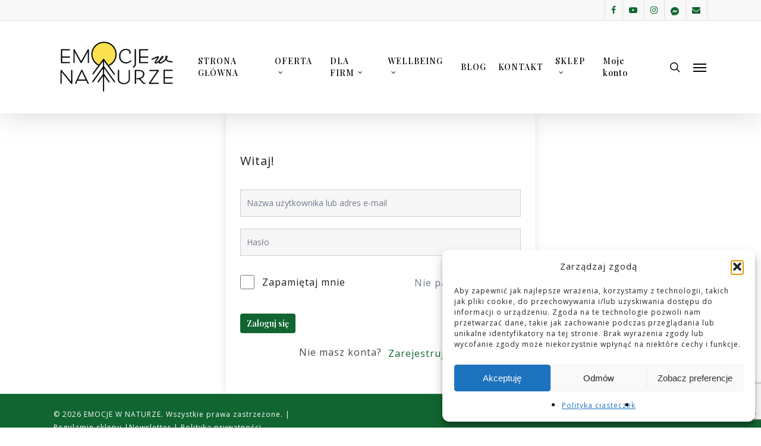

--- FILE ---
content_type: text/html; charset=utf-8
request_url: https://www.google.com/recaptcha/api2/anchor?ar=1&k=6Le8YRMqAAAAANK2r5xKDpejX31k9QXZ6_P8NH2P&co=aHR0cHM6Ly9lbW9jamV3bmF0dXJ6ZS5wbDo0NDM.&hl=pl&v=PoyoqOPhxBO7pBk68S4YbpHZ&size=invisible&anchor-ms=20000&execute-ms=30000&cb=1g6vrcu83o7n
body_size: 49012
content:
<!DOCTYPE HTML><html dir="ltr" lang="pl"><head><meta http-equiv="Content-Type" content="text/html; charset=UTF-8">
<meta http-equiv="X-UA-Compatible" content="IE=edge">
<title>reCAPTCHA</title>
<style type="text/css">
/* cyrillic-ext */
@font-face {
  font-family: 'Roboto';
  font-style: normal;
  font-weight: 400;
  font-stretch: 100%;
  src: url(//fonts.gstatic.com/s/roboto/v48/KFO7CnqEu92Fr1ME7kSn66aGLdTylUAMa3GUBHMdazTgWw.woff2) format('woff2');
  unicode-range: U+0460-052F, U+1C80-1C8A, U+20B4, U+2DE0-2DFF, U+A640-A69F, U+FE2E-FE2F;
}
/* cyrillic */
@font-face {
  font-family: 'Roboto';
  font-style: normal;
  font-weight: 400;
  font-stretch: 100%;
  src: url(//fonts.gstatic.com/s/roboto/v48/KFO7CnqEu92Fr1ME7kSn66aGLdTylUAMa3iUBHMdazTgWw.woff2) format('woff2');
  unicode-range: U+0301, U+0400-045F, U+0490-0491, U+04B0-04B1, U+2116;
}
/* greek-ext */
@font-face {
  font-family: 'Roboto';
  font-style: normal;
  font-weight: 400;
  font-stretch: 100%;
  src: url(//fonts.gstatic.com/s/roboto/v48/KFO7CnqEu92Fr1ME7kSn66aGLdTylUAMa3CUBHMdazTgWw.woff2) format('woff2');
  unicode-range: U+1F00-1FFF;
}
/* greek */
@font-face {
  font-family: 'Roboto';
  font-style: normal;
  font-weight: 400;
  font-stretch: 100%;
  src: url(//fonts.gstatic.com/s/roboto/v48/KFO7CnqEu92Fr1ME7kSn66aGLdTylUAMa3-UBHMdazTgWw.woff2) format('woff2');
  unicode-range: U+0370-0377, U+037A-037F, U+0384-038A, U+038C, U+038E-03A1, U+03A3-03FF;
}
/* math */
@font-face {
  font-family: 'Roboto';
  font-style: normal;
  font-weight: 400;
  font-stretch: 100%;
  src: url(//fonts.gstatic.com/s/roboto/v48/KFO7CnqEu92Fr1ME7kSn66aGLdTylUAMawCUBHMdazTgWw.woff2) format('woff2');
  unicode-range: U+0302-0303, U+0305, U+0307-0308, U+0310, U+0312, U+0315, U+031A, U+0326-0327, U+032C, U+032F-0330, U+0332-0333, U+0338, U+033A, U+0346, U+034D, U+0391-03A1, U+03A3-03A9, U+03B1-03C9, U+03D1, U+03D5-03D6, U+03F0-03F1, U+03F4-03F5, U+2016-2017, U+2034-2038, U+203C, U+2040, U+2043, U+2047, U+2050, U+2057, U+205F, U+2070-2071, U+2074-208E, U+2090-209C, U+20D0-20DC, U+20E1, U+20E5-20EF, U+2100-2112, U+2114-2115, U+2117-2121, U+2123-214F, U+2190, U+2192, U+2194-21AE, U+21B0-21E5, U+21F1-21F2, U+21F4-2211, U+2213-2214, U+2216-22FF, U+2308-230B, U+2310, U+2319, U+231C-2321, U+2336-237A, U+237C, U+2395, U+239B-23B7, U+23D0, U+23DC-23E1, U+2474-2475, U+25AF, U+25B3, U+25B7, U+25BD, U+25C1, U+25CA, U+25CC, U+25FB, U+266D-266F, U+27C0-27FF, U+2900-2AFF, U+2B0E-2B11, U+2B30-2B4C, U+2BFE, U+3030, U+FF5B, U+FF5D, U+1D400-1D7FF, U+1EE00-1EEFF;
}
/* symbols */
@font-face {
  font-family: 'Roboto';
  font-style: normal;
  font-weight: 400;
  font-stretch: 100%;
  src: url(//fonts.gstatic.com/s/roboto/v48/KFO7CnqEu92Fr1ME7kSn66aGLdTylUAMaxKUBHMdazTgWw.woff2) format('woff2');
  unicode-range: U+0001-000C, U+000E-001F, U+007F-009F, U+20DD-20E0, U+20E2-20E4, U+2150-218F, U+2190, U+2192, U+2194-2199, U+21AF, U+21E6-21F0, U+21F3, U+2218-2219, U+2299, U+22C4-22C6, U+2300-243F, U+2440-244A, U+2460-24FF, U+25A0-27BF, U+2800-28FF, U+2921-2922, U+2981, U+29BF, U+29EB, U+2B00-2BFF, U+4DC0-4DFF, U+FFF9-FFFB, U+10140-1018E, U+10190-1019C, U+101A0, U+101D0-101FD, U+102E0-102FB, U+10E60-10E7E, U+1D2C0-1D2D3, U+1D2E0-1D37F, U+1F000-1F0FF, U+1F100-1F1AD, U+1F1E6-1F1FF, U+1F30D-1F30F, U+1F315, U+1F31C, U+1F31E, U+1F320-1F32C, U+1F336, U+1F378, U+1F37D, U+1F382, U+1F393-1F39F, U+1F3A7-1F3A8, U+1F3AC-1F3AF, U+1F3C2, U+1F3C4-1F3C6, U+1F3CA-1F3CE, U+1F3D4-1F3E0, U+1F3ED, U+1F3F1-1F3F3, U+1F3F5-1F3F7, U+1F408, U+1F415, U+1F41F, U+1F426, U+1F43F, U+1F441-1F442, U+1F444, U+1F446-1F449, U+1F44C-1F44E, U+1F453, U+1F46A, U+1F47D, U+1F4A3, U+1F4B0, U+1F4B3, U+1F4B9, U+1F4BB, U+1F4BF, U+1F4C8-1F4CB, U+1F4D6, U+1F4DA, U+1F4DF, U+1F4E3-1F4E6, U+1F4EA-1F4ED, U+1F4F7, U+1F4F9-1F4FB, U+1F4FD-1F4FE, U+1F503, U+1F507-1F50B, U+1F50D, U+1F512-1F513, U+1F53E-1F54A, U+1F54F-1F5FA, U+1F610, U+1F650-1F67F, U+1F687, U+1F68D, U+1F691, U+1F694, U+1F698, U+1F6AD, U+1F6B2, U+1F6B9-1F6BA, U+1F6BC, U+1F6C6-1F6CF, U+1F6D3-1F6D7, U+1F6E0-1F6EA, U+1F6F0-1F6F3, U+1F6F7-1F6FC, U+1F700-1F7FF, U+1F800-1F80B, U+1F810-1F847, U+1F850-1F859, U+1F860-1F887, U+1F890-1F8AD, U+1F8B0-1F8BB, U+1F8C0-1F8C1, U+1F900-1F90B, U+1F93B, U+1F946, U+1F984, U+1F996, U+1F9E9, U+1FA00-1FA6F, U+1FA70-1FA7C, U+1FA80-1FA89, U+1FA8F-1FAC6, U+1FACE-1FADC, U+1FADF-1FAE9, U+1FAF0-1FAF8, U+1FB00-1FBFF;
}
/* vietnamese */
@font-face {
  font-family: 'Roboto';
  font-style: normal;
  font-weight: 400;
  font-stretch: 100%;
  src: url(//fonts.gstatic.com/s/roboto/v48/KFO7CnqEu92Fr1ME7kSn66aGLdTylUAMa3OUBHMdazTgWw.woff2) format('woff2');
  unicode-range: U+0102-0103, U+0110-0111, U+0128-0129, U+0168-0169, U+01A0-01A1, U+01AF-01B0, U+0300-0301, U+0303-0304, U+0308-0309, U+0323, U+0329, U+1EA0-1EF9, U+20AB;
}
/* latin-ext */
@font-face {
  font-family: 'Roboto';
  font-style: normal;
  font-weight: 400;
  font-stretch: 100%;
  src: url(//fonts.gstatic.com/s/roboto/v48/KFO7CnqEu92Fr1ME7kSn66aGLdTylUAMa3KUBHMdazTgWw.woff2) format('woff2');
  unicode-range: U+0100-02BA, U+02BD-02C5, U+02C7-02CC, U+02CE-02D7, U+02DD-02FF, U+0304, U+0308, U+0329, U+1D00-1DBF, U+1E00-1E9F, U+1EF2-1EFF, U+2020, U+20A0-20AB, U+20AD-20C0, U+2113, U+2C60-2C7F, U+A720-A7FF;
}
/* latin */
@font-face {
  font-family: 'Roboto';
  font-style: normal;
  font-weight: 400;
  font-stretch: 100%;
  src: url(//fonts.gstatic.com/s/roboto/v48/KFO7CnqEu92Fr1ME7kSn66aGLdTylUAMa3yUBHMdazQ.woff2) format('woff2');
  unicode-range: U+0000-00FF, U+0131, U+0152-0153, U+02BB-02BC, U+02C6, U+02DA, U+02DC, U+0304, U+0308, U+0329, U+2000-206F, U+20AC, U+2122, U+2191, U+2193, U+2212, U+2215, U+FEFF, U+FFFD;
}
/* cyrillic-ext */
@font-face {
  font-family: 'Roboto';
  font-style: normal;
  font-weight: 500;
  font-stretch: 100%;
  src: url(//fonts.gstatic.com/s/roboto/v48/KFO7CnqEu92Fr1ME7kSn66aGLdTylUAMa3GUBHMdazTgWw.woff2) format('woff2');
  unicode-range: U+0460-052F, U+1C80-1C8A, U+20B4, U+2DE0-2DFF, U+A640-A69F, U+FE2E-FE2F;
}
/* cyrillic */
@font-face {
  font-family: 'Roboto';
  font-style: normal;
  font-weight: 500;
  font-stretch: 100%;
  src: url(//fonts.gstatic.com/s/roboto/v48/KFO7CnqEu92Fr1ME7kSn66aGLdTylUAMa3iUBHMdazTgWw.woff2) format('woff2');
  unicode-range: U+0301, U+0400-045F, U+0490-0491, U+04B0-04B1, U+2116;
}
/* greek-ext */
@font-face {
  font-family: 'Roboto';
  font-style: normal;
  font-weight: 500;
  font-stretch: 100%;
  src: url(//fonts.gstatic.com/s/roboto/v48/KFO7CnqEu92Fr1ME7kSn66aGLdTylUAMa3CUBHMdazTgWw.woff2) format('woff2');
  unicode-range: U+1F00-1FFF;
}
/* greek */
@font-face {
  font-family: 'Roboto';
  font-style: normal;
  font-weight: 500;
  font-stretch: 100%;
  src: url(//fonts.gstatic.com/s/roboto/v48/KFO7CnqEu92Fr1ME7kSn66aGLdTylUAMa3-UBHMdazTgWw.woff2) format('woff2');
  unicode-range: U+0370-0377, U+037A-037F, U+0384-038A, U+038C, U+038E-03A1, U+03A3-03FF;
}
/* math */
@font-face {
  font-family: 'Roboto';
  font-style: normal;
  font-weight: 500;
  font-stretch: 100%;
  src: url(//fonts.gstatic.com/s/roboto/v48/KFO7CnqEu92Fr1ME7kSn66aGLdTylUAMawCUBHMdazTgWw.woff2) format('woff2');
  unicode-range: U+0302-0303, U+0305, U+0307-0308, U+0310, U+0312, U+0315, U+031A, U+0326-0327, U+032C, U+032F-0330, U+0332-0333, U+0338, U+033A, U+0346, U+034D, U+0391-03A1, U+03A3-03A9, U+03B1-03C9, U+03D1, U+03D5-03D6, U+03F0-03F1, U+03F4-03F5, U+2016-2017, U+2034-2038, U+203C, U+2040, U+2043, U+2047, U+2050, U+2057, U+205F, U+2070-2071, U+2074-208E, U+2090-209C, U+20D0-20DC, U+20E1, U+20E5-20EF, U+2100-2112, U+2114-2115, U+2117-2121, U+2123-214F, U+2190, U+2192, U+2194-21AE, U+21B0-21E5, U+21F1-21F2, U+21F4-2211, U+2213-2214, U+2216-22FF, U+2308-230B, U+2310, U+2319, U+231C-2321, U+2336-237A, U+237C, U+2395, U+239B-23B7, U+23D0, U+23DC-23E1, U+2474-2475, U+25AF, U+25B3, U+25B7, U+25BD, U+25C1, U+25CA, U+25CC, U+25FB, U+266D-266F, U+27C0-27FF, U+2900-2AFF, U+2B0E-2B11, U+2B30-2B4C, U+2BFE, U+3030, U+FF5B, U+FF5D, U+1D400-1D7FF, U+1EE00-1EEFF;
}
/* symbols */
@font-face {
  font-family: 'Roboto';
  font-style: normal;
  font-weight: 500;
  font-stretch: 100%;
  src: url(//fonts.gstatic.com/s/roboto/v48/KFO7CnqEu92Fr1ME7kSn66aGLdTylUAMaxKUBHMdazTgWw.woff2) format('woff2');
  unicode-range: U+0001-000C, U+000E-001F, U+007F-009F, U+20DD-20E0, U+20E2-20E4, U+2150-218F, U+2190, U+2192, U+2194-2199, U+21AF, U+21E6-21F0, U+21F3, U+2218-2219, U+2299, U+22C4-22C6, U+2300-243F, U+2440-244A, U+2460-24FF, U+25A0-27BF, U+2800-28FF, U+2921-2922, U+2981, U+29BF, U+29EB, U+2B00-2BFF, U+4DC0-4DFF, U+FFF9-FFFB, U+10140-1018E, U+10190-1019C, U+101A0, U+101D0-101FD, U+102E0-102FB, U+10E60-10E7E, U+1D2C0-1D2D3, U+1D2E0-1D37F, U+1F000-1F0FF, U+1F100-1F1AD, U+1F1E6-1F1FF, U+1F30D-1F30F, U+1F315, U+1F31C, U+1F31E, U+1F320-1F32C, U+1F336, U+1F378, U+1F37D, U+1F382, U+1F393-1F39F, U+1F3A7-1F3A8, U+1F3AC-1F3AF, U+1F3C2, U+1F3C4-1F3C6, U+1F3CA-1F3CE, U+1F3D4-1F3E0, U+1F3ED, U+1F3F1-1F3F3, U+1F3F5-1F3F7, U+1F408, U+1F415, U+1F41F, U+1F426, U+1F43F, U+1F441-1F442, U+1F444, U+1F446-1F449, U+1F44C-1F44E, U+1F453, U+1F46A, U+1F47D, U+1F4A3, U+1F4B0, U+1F4B3, U+1F4B9, U+1F4BB, U+1F4BF, U+1F4C8-1F4CB, U+1F4D6, U+1F4DA, U+1F4DF, U+1F4E3-1F4E6, U+1F4EA-1F4ED, U+1F4F7, U+1F4F9-1F4FB, U+1F4FD-1F4FE, U+1F503, U+1F507-1F50B, U+1F50D, U+1F512-1F513, U+1F53E-1F54A, U+1F54F-1F5FA, U+1F610, U+1F650-1F67F, U+1F687, U+1F68D, U+1F691, U+1F694, U+1F698, U+1F6AD, U+1F6B2, U+1F6B9-1F6BA, U+1F6BC, U+1F6C6-1F6CF, U+1F6D3-1F6D7, U+1F6E0-1F6EA, U+1F6F0-1F6F3, U+1F6F7-1F6FC, U+1F700-1F7FF, U+1F800-1F80B, U+1F810-1F847, U+1F850-1F859, U+1F860-1F887, U+1F890-1F8AD, U+1F8B0-1F8BB, U+1F8C0-1F8C1, U+1F900-1F90B, U+1F93B, U+1F946, U+1F984, U+1F996, U+1F9E9, U+1FA00-1FA6F, U+1FA70-1FA7C, U+1FA80-1FA89, U+1FA8F-1FAC6, U+1FACE-1FADC, U+1FADF-1FAE9, U+1FAF0-1FAF8, U+1FB00-1FBFF;
}
/* vietnamese */
@font-face {
  font-family: 'Roboto';
  font-style: normal;
  font-weight: 500;
  font-stretch: 100%;
  src: url(//fonts.gstatic.com/s/roboto/v48/KFO7CnqEu92Fr1ME7kSn66aGLdTylUAMa3OUBHMdazTgWw.woff2) format('woff2');
  unicode-range: U+0102-0103, U+0110-0111, U+0128-0129, U+0168-0169, U+01A0-01A1, U+01AF-01B0, U+0300-0301, U+0303-0304, U+0308-0309, U+0323, U+0329, U+1EA0-1EF9, U+20AB;
}
/* latin-ext */
@font-face {
  font-family: 'Roboto';
  font-style: normal;
  font-weight: 500;
  font-stretch: 100%;
  src: url(//fonts.gstatic.com/s/roboto/v48/KFO7CnqEu92Fr1ME7kSn66aGLdTylUAMa3KUBHMdazTgWw.woff2) format('woff2');
  unicode-range: U+0100-02BA, U+02BD-02C5, U+02C7-02CC, U+02CE-02D7, U+02DD-02FF, U+0304, U+0308, U+0329, U+1D00-1DBF, U+1E00-1E9F, U+1EF2-1EFF, U+2020, U+20A0-20AB, U+20AD-20C0, U+2113, U+2C60-2C7F, U+A720-A7FF;
}
/* latin */
@font-face {
  font-family: 'Roboto';
  font-style: normal;
  font-weight: 500;
  font-stretch: 100%;
  src: url(//fonts.gstatic.com/s/roboto/v48/KFO7CnqEu92Fr1ME7kSn66aGLdTylUAMa3yUBHMdazQ.woff2) format('woff2');
  unicode-range: U+0000-00FF, U+0131, U+0152-0153, U+02BB-02BC, U+02C6, U+02DA, U+02DC, U+0304, U+0308, U+0329, U+2000-206F, U+20AC, U+2122, U+2191, U+2193, U+2212, U+2215, U+FEFF, U+FFFD;
}
/* cyrillic-ext */
@font-face {
  font-family: 'Roboto';
  font-style: normal;
  font-weight: 900;
  font-stretch: 100%;
  src: url(//fonts.gstatic.com/s/roboto/v48/KFO7CnqEu92Fr1ME7kSn66aGLdTylUAMa3GUBHMdazTgWw.woff2) format('woff2');
  unicode-range: U+0460-052F, U+1C80-1C8A, U+20B4, U+2DE0-2DFF, U+A640-A69F, U+FE2E-FE2F;
}
/* cyrillic */
@font-face {
  font-family: 'Roboto';
  font-style: normal;
  font-weight: 900;
  font-stretch: 100%;
  src: url(//fonts.gstatic.com/s/roboto/v48/KFO7CnqEu92Fr1ME7kSn66aGLdTylUAMa3iUBHMdazTgWw.woff2) format('woff2');
  unicode-range: U+0301, U+0400-045F, U+0490-0491, U+04B0-04B1, U+2116;
}
/* greek-ext */
@font-face {
  font-family: 'Roboto';
  font-style: normal;
  font-weight: 900;
  font-stretch: 100%;
  src: url(//fonts.gstatic.com/s/roboto/v48/KFO7CnqEu92Fr1ME7kSn66aGLdTylUAMa3CUBHMdazTgWw.woff2) format('woff2');
  unicode-range: U+1F00-1FFF;
}
/* greek */
@font-face {
  font-family: 'Roboto';
  font-style: normal;
  font-weight: 900;
  font-stretch: 100%;
  src: url(//fonts.gstatic.com/s/roboto/v48/KFO7CnqEu92Fr1ME7kSn66aGLdTylUAMa3-UBHMdazTgWw.woff2) format('woff2');
  unicode-range: U+0370-0377, U+037A-037F, U+0384-038A, U+038C, U+038E-03A1, U+03A3-03FF;
}
/* math */
@font-face {
  font-family: 'Roboto';
  font-style: normal;
  font-weight: 900;
  font-stretch: 100%;
  src: url(//fonts.gstatic.com/s/roboto/v48/KFO7CnqEu92Fr1ME7kSn66aGLdTylUAMawCUBHMdazTgWw.woff2) format('woff2');
  unicode-range: U+0302-0303, U+0305, U+0307-0308, U+0310, U+0312, U+0315, U+031A, U+0326-0327, U+032C, U+032F-0330, U+0332-0333, U+0338, U+033A, U+0346, U+034D, U+0391-03A1, U+03A3-03A9, U+03B1-03C9, U+03D1, U+03D5-03D6, U+03F0-03F1, U+03F4-03F5, U+2016-2017, U+2034-2038, U+203C, U+2040, U+2043, U+2047, U+2050, U+2057, U+205F, U+2070-2071, U+2074-208E, U+2090-209C, U+20D0-20DC, U+20E1, U+20E5-20EF, U+2100-2112, U+2114-2115, U+2117-2121, U+2123-214F, U+2190, U+2192, U+2194-21AE, U+21B0-21E5, U+21F1-21F2, U+21F4-2211, U+2213-2214, U+2216-22FF, U+2308-230B, U+2310, U+2319, U+231C-2321, U+2336-237A, U+237C, U+2395, U+239B-23B7, U+23D0, U+23DC-23E1, U+2474-2475, U+25AF, U+25B3, U+25B7, U+25BD, U+25C1, U+25CA, U+25CC, U+25FB, U+266D-266F, U+27C0-27FF, U+2900-2AFF, U+2B0E-2B11, U+2B30-2B4C, U+2BFE, U+3030, U+FF5B, U+FF5D, U+1D400-1D7FF, U+1EE00-1EEFF;
}
/* symbols */
@font-face {
  font-family: 'Roboto';
  font-style: normal;
  font-weight: 900;
  font-stretch: 100%;
  src: url(//fonts.gstatic.com/s/roboto/v48/KFO7CnqEu92Fr1ME7kSn66aGLdTylUAMaxKUBHMdazTgWw.woff2) format('woff2');
  unicode-range: U+0001-000C, U+000E-001F, U+007F-009F, U+20DD-20E0, U+20E2-20E4, U+2150-218F, U+2190, U+2192, U+2194-2199, U+21AF, U+21E6-21F0, U+21F3, U+2218-2219, U+2299, U+22C4-22C6, U+2300-243F, U+2440-244A, U+2460-24FF, U+25A0-27BF, U+2800-28FF, U+2921-2922, U+2981, U+29BF, U+29EB, U+2B00-2BFF, U+4DC0-4DFF, U+FFF9-FFFB, U+10140-1018E, U+10190-1019C, U+101A0, U+101D0-101FD, U+102E0-102FB, U+10E60-10E7E, U+1D2C0-1D2D3, U+1D2E0-1D37F, U+1F000-1F0FF, U+1F100-1F1AD, U+1F1E6-1F1FF, U+1F30D-1F30F, U+1F315, U+1F31C, U+1F31E, U+1F320-1F32C, U+1F336, U+1F378, U+1F37D, U+1F382, U+1F393-1F39F, U+1F3A7-1F3A8, U+1F3AC-1F3AF, U+1F3C2, U+1F3C4-1F3C6, U+1F3CA-1F3CE, U+1F3D4-1F3E0, U+1F3ED, U+1F3F1-1F3F3, U+1F3F5-1F3F7, U+1F408, U+1F415, U+1F41F, U+1F426, U+1F43F, U+1F441-1F442, U+1F444, U+1F446-1F449, U+1F44C-1F44E, U+1F453, U+1F46A, U+1F47D, U+1F4A3, U+1F4B0, U+1F4B3, U+1F4B9, U+1F4BB, U+1F4BF, U+1F4C8-1F4CB, U+1F4D6, U+1F4DA, U+1F4DF, U+1F4E3-1F4E6, U+1F4EA-1F4ED, U+1F4F7, U+1F4F9-1F4FB, U+1F4FD-1F4FE, U+1F503, U+1F507-1F50B, U+1F50D, U+1F512-1F513, U+1F53E-1F54A, U+1F54F-1F5FA, U+1F610, U+1F650-1F67F, U+1F687, U+1F68D, U+1F691, U+1F694, U+1F698, U+1F6AD, U+1F6B2, U+1F6B9-1F6BA, U+1F6BC, U+1F6C6-1F6CF, U+1F6D3-1F6D7, U+1F6E0-1F6EA, U+1F6F0-1F6F3, U+1F6F7-1F6FC, U+1F700-1F7FF, U+1F800-1F80B, U+1F810-1F847, U+1F850-1F859, U+1F860-1F887, U+1F890-1F8AD, U+1F8B0-1F8BB, U+1F8C0-1F8C1, U+1F900-1F90B, U+1F93B, U+1F946, U+1F984, U+1F996, U+1F9E9, U+1FA00-1FA6F, U+1FA70-1FA7C, U+1FA80-1FA89, U+1FA8F-1FAC6, U+1FACE-1FADC, U+1FADF-1FAE9, U+1FAF0-1FAF8, U+1FB00-1FBFF;
}
/* vietnamese */
@font-face {
  font-family: 'Roboto';
  font-style: normal;
  font-weight: 900;
  font-stretch: 100%;
  src: url(//fonts.gstatic.com/s/roboto/v48/KFO7CnqEu92Fr1ME7kSn66aGLdTylUAMa3OUBHMdazTgWw.woff2) format('woff2');
  unicode-range: U+0102-0103, U+0110-0111, U+0128-0129, U+0168-0169, U+01A0-01A1, U+01AF-01B0, U+0300-0301, U+0303-0304, U+0308-0309, U+0323, U+0329, U+1EA0-1EF9, U+20AB;
}
/* latin-ext */
@font-face {
  font-family: 'Roboto';
  font-style: normal;
  font-weight: 900;
  font-stretch: 100%;
  src: url(//fonts.gstatic.com/s/roboto/v48/KFO7CnqEu92Fr1ME7kSn66aGLdTylUAMa3KUBHMdazTgWw.woff2) format('woff2');
  unicode-range: U+0100-02BA, U+02BD-02C5, U+02C7-02CC, U+02CE-02D7, U+02DD-02FF, U+0304, U+0308, U+0329, U+1D00-1DBF, U+1E00-1E9F, U+1EF2-1EFF, U+2020, U+20A0-20AB, U+20AD-20C0, U+2113, U+2C60-2C7F, U+A720-A7FF;
}
/* latin */
@font-face {
  font-family: 'Roboto';
  font-style: normal;
  font-weight: 900;
  font-stretch: 100%;
  src: url(//fonts.gstatic.com/s/roboto/v48/KFO7CnqEu92Fr1ME7kSn66aGLdTylUAMa3yUBHMdazQ.woff2) format('woff2');
  unicode-range: U+0000-00FF, U+0131, U+0152-0153, U+02BB-02BC, U+02C6, U+02DA, U+02DC, U+0304, U+0308, U+0329, U+2000-206F, U+20AC, U+2122, U+2191, U+2193, U+2212, U+2215, U+FEFF, U+FFFD;
}

</style>
<link rel="stylesheet" type="text/css" href="https://www.gstatic.com/recaptcha/releases/PoyoqOPhxBO7pBk68S4YbpHZ/styles__ltr.css">
<script nonce="me0704HvIrnhks4jV3QLcQ" type="text/javascript">window['__recaptcha_api'] = 'https://www.google.com/recaptcha/api2/';</script>
<script type="text/javascript" src="https://www.gstatic.com/recaptcha/releases/PoyoqOPhxBO7pBk68S4YbpHZ/recaptcha__pl.js" nonce="me0704HvIrnhks4jV3QLcQ">
      
    </script></head>
<body><div id="rc-anchor-alert" class="rc-anchor-alert"></div>
<input type="hidden" id="recaptcha-token" value="[base64]">
<script type="text/javascript" nonce="me0704HvIrnhks4jV3QLcQ">
      recaptcha.anchor.Main.init("[\x22ainput\x22,[\x22bgdata\x22,\x22\x22,\[base64]/[base64]/[base64]/[base64]/[base64]/[base64]/KGcoTywyNTMsTy5PKSxVRyhPLEMpKTpnKE8sMjUzLEMpLE8pKSxsKSksTykpfSxieT1mdW5jdGlvbihDLE8sdSxsKXtmb3IobD0odT1SKEMpLDApO08+MDtPLS0pbD1sPDw4fFooQyk7ZyhDLHUsbCl9LFVHPWZ1bmN0aW9uKEMsTyl7Qy5pLmxlbmd0aD4xMDQ/[base64]/[base64]/[base64]/[base64]/[base64]/[base64]/[base64]\\u003d\x22,\[base64]\x22,\[base64]/Duk8FwobDmFFiw5tSwqvCmnvDnhRXFWjDm8OgWG7DsF0dw43DpgbCmcOTdsKXLQpGw4rDgkLCmWVAwrfCm8OVNsODOsONwpbDr8OOQlFNElLCt8OnPR/Dq8KRJsKES8KaQhnCuFBZwqbDgC/Cl2DDojQ/wp3Dk8KUwpjDvF5YeMOcw6wvCSgfwotaw5g0D8Obw5c3woMqBG9xwptXesKQw6fDtsODw6YJAsOKw7vDqMOewqotMxHCs8KrcMKbcj/DizEYwqfDjj/[base64]/[base64]/[base64]/Dq8ORwoNmHsOtwrXCnEw2w51cYcOVAhLClkvDhFE4axjCusO4w63DjDA+dX8eDsKJwqQlwoZow6PDplsKfirCpCTDm8KvbS3DrMOAwpYIw6okwqAIwqt6Q8KVTmR1Y8OhwonCmEIww6fDgsOMwrlCXcKZFsO5wphTwobCphjCp8Kmw7bCqcOlwrtnw7XDuMK5QDdpwo/Cp8Kbw7xresO6cg1Gw6kmakXDoMOvw7d3QMO6RAx5w4LCiSNIRWtXKMO1w6LDqnN4w48XeMKbecOzwrjDgkPCjjXCksOPUsOAdhvCksKYwpbCjGgiwoJjw5sbIsOywppibC/CkmAZeT5hZcKDwp7ChQdTfQZBwpfDt8K4ZcOiwrbDlWHDu23CgsOxwqETbCRfw4gIN8KWP8KMw4nDuwYCScKEwqt/[base64]/DjcOGwod2enTCj8KuSjZTwqh9woAMw7HCh8KnCwpswpbCr8KpwrQ2X2PDusORw6HCnmBHw4nDk8KWGT1wKsODKcKyw7fDlDzClcOiwrnDsMKFAMO9S8KnCMO7w4fCp1PDiWJBw4rCjURTOh5wwr0Ddk8gwqbCrm/DssOmL8OObMKWUcOgwqvDl8KOTMOpwoHDu8KMO8O3w47Dj8OYKGHDlXbCvibDrklaMixHwrvDqX3Dp8KUw57CucK2w7JtNcOQwpAiO2tZwrt/wocMwoDDpAcJw5fCk0oWNcKkw43Cn8OdcA/DlsOaA8KZMsKFEko/QkzDscK+dcOdw554w5TClwRSw74zw5PCvsK7SmMWND8ZwrXDuAXCoHjCs1bDhMOpMMK6w6jDjRHDtcKCfj7DvDZWw6ATacKswpfDn8OvMMO0worCjsKCK3rCqHbClj7CmnvDghYGw6Yuf8O4fsKcw4IIb8KXwpjCg8KYw5o+I3DDlMO7NkJjKcO/WMOPfQ3CvETCpMO9w5sBGmDCkCdxwqAiOcOVb3lPwrPCh8OdCcKCwp7CrylyJcKObFs1e8KVXBbDvcK1QlzDr8KjwrJtZsK/w67Dk8OKE1IhWBTDpXokY8KyTjrCpsOGwpXCsMOiLMKqw5ldZsK9QMK7fEksKhXDniJbw6sEwozDqcOwK8OnQcO4c0VYQTbCtQQDwoDCmkXDnA94eX4ew6t9dcKdw4FxTC7Cs8OyXcOmU8O/OsKlVFltRjvDl2HDi8O/ZMKFU8O6w4/CvTjCrsKlawItJETCq8KieyUsNkYPEcKqw6vDqw7CrDHDjzgiwqkJwp/DuC/CoRt6LsObw5jDvmHDvsKyDh/CtgtVwpzDq8O2wqBhwrYWWsO+worDnsKuL2FISDzCkCQMwqMfwoB7IsKdw5HDosOgw7wawqY9XyQ+SkbClsKuHh7DgsOQRcK3ewzCq8K+w6PDmsOSNsOvwp8lThcdwrjDpsOMA1DCocO9w4HCisOxwpoxNsKMYUJxHV5oJsOaesKbR8OxXmjCiRTCu8Opw791Gj/[base64]/Co2hAw63DiBgHw6hLZinClsKZwp/DsnDCjG3CvsKXwoNDw7kxw6gew7ofwpzDnmwnD8ORScO0w6LCoRUvw6pmw417L8O6wrzCnzLCn8OBFcOzYMK/wojDk1fDjRJpwrrCocO4w6cvwqYxw7fCjcO3SDPCn01PDhfDqQ/Cu1PCrDNMfQXCusK6dyFawqfDnBzDt8OSC8KpJGhte8OKRcKMw57CoFrCo8KlPsO7w5PCqcOew5NrGAbCrcKnwqBWw4fDhMOBDsKFdMOKw4nDlcOrwpUwT8OGWsKxXsOvwokawoNcR0l6W0vCksKiFEnDr8Oxw5VTw5nDh8OwUVvDp1RWwrLCphtgBE0HJMO/[base64]/CiMKjw5gbccOXw6E5PRHDm8Kuw6QRwog+fcOowq1eC8KPw47CgW/DonLCqsKFwqNTY2sEw4F8RcKYbyIIwo9LTcK0wpTCoj9jN8OEGMKvXsKkScO8OALCjUPDh8KDJ8KTEF81w61XOX7DqMKmw6xtWsK6GsO8wo/DnBzDuBfDmggfA8OeGcOTwojDoCLDhCJFeXvDrCIBw4l1w5tZw6/CsFbDksOlLx7Ci8KMwqlgEcOswo3DoWPCu8K2wplVw44af8KOIsOBAcKzOMKHMMOMLVHCpGvDnsOLw4/DpH3CsiEbw5YBGFzDssOywqrDksOmaG7DgxHDmsKew6bDhyx2WsKtw45Qw57DgxHDkcKFwrocwro/bEfDqB0kdDfDr8OXcsOQGsKnwpjDrjoIeMOzwocxw77ConEkT8KhwrE8w5HDhsK9w7tXw50WJFBEw4UqFynCssKhw5MYw5DDoloEwr4ddQlhcnTCmGxNwrrDl8KQScOWCMObDzfDu8KfwrTDt8KCwrAfwrZjOH/DphDCkU50wrXDhDggE2HCrlVvYEA4w6bDqcKhwrFOw5DChcO1IsO1MMKFCMKNFU4LwoTDuh/CvCLCpzTCjFnDusKlCsKUAWghJRJ8bcO2wpRZw71lWsK8wpDDh3MFIR4Vw6HCsywIPhfCvCgdwo/[base64]/JD7Dq1F/wqvCn8KpBUYAGF0tw53DvlPCpCfDkMKHw7nCo11ow6FAwoUDHsOtw47DhWJpwqUxJ2Znw60VLsOqARrDphsKw7Yfw7vClg5nMk1jwpUBLsOTEWNFE8KZQMOsBW1Gw7vCpcKywpd+B1DCiB/ClULDrnNqAxTDqRbCtsKiLsOqw786VBo6w6AYYQTCoC8kfwtfOh42DS8iw6RCw65OwokdA8KVIsOWWX3CsDZKOwfCscOWwq/[base64]/wp/[base64]/w5AqOcKWwrwSwrsTBlTCvcKOw5gCwr7DlwfCinNyBEfDo8OnKxx2woY9wopyRBLDuzjDh8K5w6Aaw7fDoV4bw40twqVpBCTCmMKIwo5bwqU8wqEJw5oUwpY9wrM0NVw9wp3Ctl7DhMKtwrfCvU9/BsO1w5zDp8KCL0wVEDXCkMKbTwHDhMOeTsOewq3Cnx9UGcKVwpwlDMOIw4VCU8KvC8KZGUcpwrDDg8OSwrLClF8BwqZYwofCvxDDnsKkPH9Bw4FLw6NiDR/Dv8OoUmjCkC4uwrB3w7MHY8OfYANOw4LCg8KIFMKcwpZaw7p0LC8PLWnDpVccWcOjPgbChcOrYsOCf245FcORAMO8w4/Cmy3Dt8Oqw6UDw6lEJxoBw67CqBoMR8OPw60iwqbCkMK8IWYow4rDkDpkwr3DkRtoPVHCpnPDmMOqaxhaw5DDm8Ktw6MGwq/[base64]/w4cEBcKFOTZDPMOiCwHCjgLDg8KBNA8eI8KzWhJdwrhrbTfDqWgTMi7CnsONwq1afWHCpXHCmHPDqmwfw49Swp3DvMKMwoLCqMKFw6HDug3Co8K5GwrChcO4JMK1wqt4CcKALMO3wpYOw6AccgDDggLCl0kNVsOQH3rCtU/[base64]/DjlYTw4sSETMpdTMAKA3CscOObMOZLMOGw7nDpC/CvnnDj8OHwonDj1NEw5PCh8OEw4oZPMOeaMOhwobCtRDCoF7DvD1VV8KRYwjDlFQgCsK0w7gnw7V+TcK6fy4cw7/CgX9NUgERw7/Ds8KfOR/CqsOUwqDDu8OHw5UBI2hhwrTCiMKjw4UaA8OTw6HDpcK0D8Kgw67CmcKewrXClGUeNMO4wrpAw79cGsKYwoDClcKqGS/[base64]/ecOLXcK1Gjx4wpBdw6gkDsOPwql9VyfDisOmG8KqOFDCpsOxwpLDlTvCoMK3w6cjwrE5wpIIw4vCvigiHcKnbBpBAcKkw5wuHgEdwp/CpjnCsRd3wqfDlFfDu33Ckm1hwqELw7nDgjoJJFrCjTDDgMKHwqxDw61VQMK/w5bDsiDCoMObwoFxw6/DocOdw5/[base64]/wo5qZ8KwY8ObflzCs8OFP8KKDnc6cMOTwoQPwp5jCcOqS0AXwqLDjDBzH8OuCXPDlxHDq8KpwqjDjkkYTsOGQ8KFCCHDv8OgCxXCrsODfkrCgcKqRn/ClcKIDi3ClyTDninCjBPDqFfDogkvwqbDrsK/[base64]/DnVN/w7sBw4QTwqfDghAGwoPDqcOiw799wqXDssKfw7Ulc8ODwp/DmDAYe8OjPcOkBDASw7xfXTDDmsKgZMKgw70IbcKCWmLDrRDCqsK4w5HCssKPwr1TCMOyVcKDwqzDhcKbw69CwofDoFLCjcKiwqAwZiFIGj4lwpbCpsKbccOoYsKDAz7CuCTDssKow6U6wpQeBMOEVRJCw6jCisKtZ0dFagDCgMKuF1/Dt31QJ8OcL8KaOysgwpzDg8OnwoTDvREsa8O6w4PCrsKMw7tIw7A6w6dXwpnDrsOJRsOIOsOqw7MwwqQuJcKTd2sIw7jChCUSw5jCgSo1wp3DoXzCp1U+w57CrcO9woNwfQvDl8OPwocnD8OFV8KMwpUBN8OqYlE/VErDu8KPc8OTIMOrFypEd8ODaMKZXmxZNAvDjMOmw55sbsOtWFs8FXNpw4DCm8OuTmnDpTjDlw7DnCfDosKZwoo2cMOmwp/CmyzDg8OvVRLDs3oyaSUSZsKldMK8dCbDiyRCw6kgOyTDr8Khw4bDkMK/fgdZwoXDuVERfTXCpcOnwrbDssOPwp3DpMKpwqbCgsOiwrVQRVfCm8KvA2UaA8OTw7Qjw6jChMKIw5rDulbDkcK5wrPCocOdwpQBY8OdInLDkMKKWcKtQsO4w7HDvwl4wrlUwposDMKbDzTDssKWw6TCjWLDpsOVw4zCu8OwSDMkw4/Cu8KewpPDkGd5w71casOWw5YuJsKKwpN/wqN6Xn5HZk3DkSdRVVpIw5NZwrDDpcKowoDDmwkRwqNMwrggI1E3w5LDjcO3RsOyUMKxbsKMUW8fwoJVw5DDnlLCjSzCri8ceMKcwrxZM8OHwrRYwovDr2/DikgpwoDCgsKww73CqsO+EMOQwqrDosK7wrN+S8K0aXNSw6bClMOywp3CtVkpJhIPHMK1J0PDicKjRSXCl8KewrfDpcKgw6jCisOCVcOSw6bDo8KgRcKmWMOKwq9XCRPCg0lNTMKEw4XDkcO0e8OYRsK+w4EaEwfCjU7DhXdoLgpXVj1sF3EgwoM5w40hwo/CisKRL8K+w4rDlQNtO1E6WsKbVSnDpcOpw4zDnsK4a1vCocOwIl7Ds8KZDFbDlyd2wqLCkXV6wprDmzEFDkzDi8OCRl8rSXZXwr/DqkpOKSASwoZPPMOBwqtWU8KPwr1Bw5kufMKYwq7DnUNGwpHDgDHDmcOoakfCvcKKJ8OsGMK4wp3DmsKPCFsJw5LDmDx0BMOWwq8KbmTDqTstw7plAUl3w7zCv0tbwozDgsOHV8KOwqPChyLCvXkhwoPDgSFzdRlcG2/Drz9zEMO+VS3DrcOUwrZ+WTYywpMAwqcXDArCk8KJUD9kHHQTwqXCj8OqDADDs3/DnEs4RMOvSsKpw4QSw7/[base64]/DnMOOw4HDj0rDk8OBwprCmmHDkcOfw4nDncKew4V1S2XDmsKWwqLDu8OpIUxmPXfDucO7w7gidcO0U8O2w5hhWcKdwoA/wrrCusOEw43Dr8OHwpbCn1PDhyLCj3jDg8O9F8K1XsOieMOdwo7DgsKNAH/CrXtFwpYIwrFCw5/Cs8KXwql3wpXCs1MZbGYJw6I/w6TDni7ClGNRwpDCkAR0K3LDtl9HwrPCkRLDn8OrXU95HcK/w43CnsKnw6Avb8KGw47Csw3CoynDjl45w6RPNFoqw6xAwoInw6YKOsKxWz/DosO4AQzCk0/CjCrCo8KfdAZuw4rCnsOkC2bDtcOeH8OMwpYrLsOAw4VpbkdRYRcqw5bCscO7Y8KHw6jDg8OUWsOHw7NSJsOXCGnCrEvDqE3CoMKfwpzCiigRwo1bOcK9N8KCOMKIAcOLd2nDhMKTwqoWLjbDhwl/wrfCrBB7w6trXHcKw54Vw4Rgw5bCuMKHRMKASDEFw5YxEMKCwqLCtsO8Z0jCsWBAw6QnwpzDj8OrGS/Dv8OibAXDtsK4wqPDs8OQw5TDrcKTcMONK0DDicKQMcK5w4oWSADCk8OAwrY9ZMKVwrnDm1wvbsO7PsKYwobCs8KZP3HCqcKKOcKlw7bCjAXCnhnDk8OPGB8Ewo/DqsOWagUzw4RNwoE0CsOYwo5xLsKTwrPDgzfCoSA6AMOAw4/ClTlFw4fCjyEhw6t6w6l2w4p7MXrDvwHCmFjDtcOxecKzP8Okw4bCmcKNwpM2wq/DhcKpDMKGwoJXwoRhUxcFfCM7wpnChcKzDwHCr8KsCMOzEsKaAWHDp8OWwp3DpzE9ezzCk8KXXMOUwpQLQjXDi0tiwpHDsTXCr3/DvcO5TsOKEwbDmzPCsT7Di8OYw6rClsOFwoPCrgUSwpbDo8OEC8KZw61HdsOmQcK1w4tCC8Kpwr05ScOdw6vCgDEFAR/Cs8OKQjd3w49RwoHCgcO7PcOMw6dKw63CkcKBMHgAEsKkBcO/[base64]/CvnVVwo12ZyPDiMOFKMKPwoLDjRwiwrwuIR3CoBDCljUeMsOCJT3DuBnDilfCi8KmfcK/[base64]/Dp3HClijCjcOQw4XDocKuw74lwozDo2/Dr8OlJgR0wqQwwrLDvcOwwoPCiMOfwog6wp7DvsK6CWDClknCrnkgOcOIWsO+O2xjMxTDngEAw70pwrDDthUVw4spw71cKCvDrcKxw5zDkcOhTcOCLcKJQ3XDtw3DhWfCocOSGiXCo8OFCB88wovCmDDCm8K2wr/DvzPClxIpwod2ccOuM3wEwoIuHSTCp8Kiw6R7w40/[base64]/DhjkcR07CmsOew6PClQzDisO3VMOGKsKGbxzDgMOUwqrDp8OiwqfDqMKBDgLDvD99wqsHa8KkZcOSSwHDn3AmZhc6wpnCv3ItfTRaeMKeI8KDwq06wpt1Z8KiJRPDsEfDqsODRGvDnhxFCsKfw5zCg1DDpMKrw6RmBz/DjMOjwqzDiHIQw6bDqnLDlsOKw4LClh3ChwjDkMKLwox1AcOqQ8Orwr9LGknCj2Y2NsOpwrUtw7nDoVDDvXjDjMOywrXDrkzCj8KFw4zDusKMTktOC8Kewp/CvsOqV2jDpXfCpMOIR1HCncKEecOBwpHDlWTDsMOUw6zCsg1kw48ew7vCksO9w6nCpXJMQzrDjQTDk8KmPcKqNQhNIQ00dMOtw5dbwr3DuUYPw5YKwplMKkFNw7kuRijCknnChyhiwrBdw5PCpcKgJcKEDAFGwr/[base64]/CocKtLDA9w6pcIRREw5zDm8OiwpzCscKeXTIcwqVUwqlgw5zChgBywoUIwpjDv8OlHsKqw5LDllvCl8K0JyA1ZsKvw7PCqmIwSwrDtljDtQ5iwpnCg8KfTlbDkiQoSMOSwqTDrlPDv8OywoRJwr1WAHwCHSRow6jCicKrwrJhGD/DkiXDjcKzwrHDjXbCq8KrOzDCksKxAcKIFsKswqrChlfCjMKTw6vDqh7DuMOQw4fDk8O8w7VJw5UEZ8OyFnHCgsKbwq3CgEDCpMOLw4/CoyU6HMKww7HDjSXCglLCrcOvJmfDp0fCkMOyZl3Cg1p0ccOGwo7DiSg8dAHCg8Ksw6IKcmk2wojDsz/DlGRTFlwzw6rCqgEfW2FGKS/[base64]/DvFdaw4HCmMKsw5HDvmIRPcOkJS4EDGbDmHbDuR7Cp8K4VsO4OjoQFcKdw4hRVMOQLsOqwq0gHMKWwp/[base64]/[base64]/HzlPRcOMwq3DnjETw4rCt8K7PMKBwpnCmMKgwqvCscO+wofDjsO2wofCg1LCj3XCl8KLw5xgIcOxw4V2CkPCjjsHEk7DscO7SMK8csOlw4TDvz0dcMKdLEjDr8KsAMOpwol0wo9Sw7R/[base64]/Dnn3CocO3Yh5Ow57CsMOSdGjDvB08wrrCtMK4w5TDsE8ewpQRLE7CncOFwrdTw7hywq5/worCozHDvMO7fSXCjlgiRynClsOSw5/CvsK0UFRxw6rDpMOcwq1Aw7BAw6xjFGTDtkfDqcOTwr7DssKVwqs2w7bDghjChkpKwqbCuMKTTxw9w7QGw4DCq0wzd8OOVcOvd8OnbsOiw6bDvHLDjcKww5nDjXVPa8KPJ8KiAlPDl1pBIcK/C8KkwoXClCMeZgvCkMK7wpPCmMOzwpk6BVvDn0/Cp3c5E25lwq52EMOSw4HDkcKxw5/ChMOyw7jDqcKebsKgwrFJLMK5fw4+ehrCucOTw5x7wp0JwqE0PMKwwozDjDxjwqA5bU18wp50wpNtKMKGaMO+w6PCisO+w7NMw7/DnsO4wrfDqsOnEm3DpxzDggkxUjN/[base64]/CksKQwrpAbMOdw4bDq8OKw5Z5Rjh9GsODw7BLw49+fCYqYx3CgMOdGynCtsOgw6BYKibDvcOowojDuV3CjA/Dr8K4GXDDhl5LLFTDpMKmw5vCj8K8OMKGGUstwog6w7zDk8Ouw4PDr3UHJX5jIS5Hw4ANwqYrw5YGdMKVwo9AwpIuw4XDhMOkPcKZDB9vXhjDssOpw4hRLMORwqwyYsKRwqdBIcObD8OTU8KuBcKgworDjj/CoMK1a300Q8OVw55gwofCkU0wZ8KLwqEIFzHCg2AFAgMyZQjDjMKgw4zCsGXCmsK5wpgewoEsw7AsIcO/wpA+w44zw6HCjWdyPsO2w4Aaw7t/w6rCqHUsaGPCtcOpCj4Uw5TDssOdwrbCl33DhcK/KGwhJE1owoQTwp/DgBHClCw+wpxvCmvCrcOPd8K0ZsKewqfDpMKTwqfDgTDDsHlKw7LDqsKNw7hSRcOla1HCscO2CW7DoA5Ww5J2wpotQyPCpHBaw4bCvMKpwq0Xw6E/[base64]/CizxrQykCw6jCvX8jw7BnwoAewqTDisORw7XCjA1Uw4kResKmPMO2VsKBWMK+U2HCtVFBLREPwqLCisOnIsOecgrDi8KPfsO5w61swrHChl/[base64]/DMKlw77Cj8KNFcK0w5VQwoARCMK+DsKvQsKywpApW0XDi8Oaw7TDr0QMDVnCi8Oud8OHw5peO8KlwoXDqcK4woDCrMKPwpTCtgrCh8K+XMKUDcKdQ8O/[base64]/CmcK6w47CtsObw43DlQJUwrNww6zCl8OTwr/Dt1DCscO7w5hdCAQ4Fn/DrFYQZxPCqTHDjyZ9aMK0wqvDtFXCpX8bY8OBwoFLU8KFRyvDr8K3wrlFcsK+NAnDssOzwqPDtMKPwofCkSHDm3EcDlIvw7jDhcK5SMK/UxNuB8K6wrdlw4zDoMKMwovDssKew5rDkcKTAwTCmFwsw6pTwp7CicObeV/CmH4RwqICwpzCjMKYw7XCjRkfwrnClRsPwotcLFDDrMKDw63DksOUIx9nXnFBworCgcO+fH7Dhhtfw4bCgHRqwoPDnMOTQ0bCpTPCrH/CgAPDgcKiWsOTwqJECMO4R8Kuw5RLT8KMw7R0P8KVw6J/[base64]/Dgl3ChsKiUMKLMFU0wpHCosKbwqNzMVl1w6nDrkDCq8O4XsKEwqRMTA3DtCPCj05mwqxoKjxPw6V/[base64]/AmPCi8Omw4/DtjRIfcK7wpbDvHXDmsK4woosw6F5GmzDu8Kew5rDhCPCgcK5EcKGTlZtw7XCsgVCPxQ8wpQHw5jCo8KNwq/[base64]/[base64]/[base64]/CosOrwq7DgCcbWsOvMsKlRm8DwqTCo8OzBsKXe8K9TTQZw4jCmjAoYiJtwrbCkxbDqMOzw4jDvXbDpcOUYzXCsMK7HcK+wq7CvlFjWMO+AMOVesKzNsOYw7nCuH/CtsKVcF01wrw8GcOdSFENO8OuccO/w7nCusOkwpDCrcK/VMKkZk96w77CtMOUwqpIwr/[base64]/G8O/wpnChCzCm8KFXEQYJ8KTw5LDizJ1wrNITsKXAMO6IirCuUIRN0nCs2lDw6oRJsK7J8KlwrvDhCjClRDDgsKJT8KswqDCm2nChVLCjmnDujxufcOBwqfCoDdYw6Jvw4XDmntaR14MNjtYwpzDuzDDpcOjdB/CqMOIVRh6wqcSwqNsw519wrDDrlQ2w7zDmRnCjsOgOU3CoSMdwq/[base64]/DocKcwp/[base64]/[base64]/CoHTCrCfCrCXCkMOaegFzw6gGw5PDgcKqwrHDjkLCpsO+w4jDkMOVURLCliPDjMOsJsKdUcOCR8KpecKWw5HDtMOdw4t8fEfClBzCksOAdMKgwo3CksO0I3ANXsOSw6ZpVSEZwoEhLkvCiMOoEcKLw5pIW8O/wr8bw5fDvcOJwrzDq8OMw6PChcKaemrCnQ0Zw7TDkivCv1TCksKcOMKTwoJWFsO1w6p1TsKcw5EocSNSw7hKw7DDkMKAw7DCqMO+YilyS8OVwoDClVzCucOgG8KRwoDDpcOWw6PCjQnCpcOFwpBcfsKKGgVQJMO4AwbDjEMYDsO2KcKQw604I8Khw5rCkR1/CGEpw650wq/Do8Ofwp3CrcKbFlkWacKAw6c8wrzCiVpWZ8KCwpjCs8O2Hyl4TMOiw5xQwpjCk8KXH23CuV/DhMKYw4Ryw77Do8K7X8OTER7Dt8OgMBzCisKLwq3CocOQwq1iwp/[base64]/DkcK/Fno1wp0ewobCr8Kbw6xaZTPDvcKHDsK+DsKIDHg6fA4SBMOnw7sFLC/CusKtZcKnZMKzwqTCqsOTwq9/[base64]/[base64]/[base64]/w7HDlA9PwozDicKVwrxdKMOYSMO3wr1yw73DnMKsBcKHLwsGw702wpvCgcK2NcOawprCn8K/wovCmRNfE8Kww70xNg9owqfCuzPDuT/CocK/c0nCuSLCi8K+CjYMTh8AXcK5w61mw6VMAQ7Dp2tsw4/[base64]/Dq8OJCkbCuBbDkHPCvsOEwoMfUg3DucORw75/w7rDiWgKBcKPw5YWATPDrWJAwp/CocOrFMKXR8K5w5UZQcOMw5nDscK+w5ZwbcK3w6DChAd7RsKgw6PCtkDCscOTUXVBJMO9FsKjw71NKMKxw4Azb3IQw6UNwrx4w7HClyzCr8KRPkh7wpMjw5ZZwp4Aw6lAGsKtS8KmbsOjwqUIw68Twp/DkXBywrRVw7nDqCDCgAg0cQ8kw6t3PsKtwpTCpcOjw5TDjsKXw7Mnwq5Hw6BQw6Mcw6LCj37CnMK4JMKaN3FtU8KGwotHZ8OILlRcRcKRTQnCoU86wpttZsKbBlzCsRHDvcKyMMOhw4HDiiXCqAHChBMkbsO/w5XCi0xbRFbClcKvMsKtw4wvw7Z3w7DCnMKJMHgyJVxeGsKgScOaAcOIR8OjXCo8KT9zwrRbM8KfaMK0ZcOmwr3DtcOBw5MKwq/Ckzg9w7o2w7fDl8KqbcKSHmM2woPDqzg9Jld8RFEmw51hMcOZwpXDmDfDkV3CkWkdBcOjDcKew6HDqsKXVk7Dj8KSb3DDgsOLOsOGDyU5GMOTwovCsMKFwp/CumDDncO8P8KpwrXDncKZYsKqG8KNw7d6Dm4+w6DChVjCgsOnRhHDilPCtHkAw4PDpDV8DcKFwo7Ctj3Cogg7w5oQwrLDlEzCuh7Drl/DrcKeA8O8w45QQ8O1OU7DscOPw4TDsyopPMOAw5vDpnHCkC1wEsKxV17DuMK/YwbCrhLDhsKfEsOiw7dwETnClSnCpzp1wpDDklvCi8OZwq0OIR1xWSFJKQRQKcOkw5V4UmvDjsKVw7TDiMOUw6rDjWTDv8Kxw63Dh8O2w4gmXFrDqG9ew6vDksOvDsO+w6PDnT/ChEIEw50Jwr1bY8O8wqnCjMKvFjNzKmHDsBh9w6rDjMKEw6EncCLDiRMqw6ZSVcK/wqPCm3M8wr9zX8Ovwo0EwpkPXCNSwoAuLRsHIDLCksOgw6g3w5DDjAdPLsKfTcKmwpJaBjzCozYBw7svRMKzwoFUBmvCk8OdwoEMZlwWwrvCsXg2A3wowrJGVcKkc8O8aXkfZMOqJy7DoEvCvR8IQQxXd8O8w6DDr2N3w6QeKGIGwoFRT2/CoyfCmcOjLnFxa8KKJcO6woYgwobCmcK0Zkx3w4fDhnBGwoANCsOwWjAeUSYkb8Kuw6bDvcOfwqXClMOow6sGwoJ6aDDDvMK7RXfCiXRvwpNnN8Khwo7CjcKjw7LDq8O2w5IKwqgDw5HDrMKFLsKuwrbDhlx4aHLCmcOMw6Rew5Umwrg1wp3ClBszbhR/[base64]/Cv8Kreg/DtcKtwpvDnRY6w7ZVwqjDtxzCjlTDrMOrwo/[base64]/c8Kbwrt7w7IzBynDhXsOCcK3w4UfwpbDrDfChTrDqhbClsORwpDCtsOQQQ1zU8O1w6/[base64]/DrsO9F8OOwo9zw7wPwr/DncKXw7IXwqTDmMOGCsOEwoN2w5R5SMOcWyLDuHrCiycTw6zClsK4CXnCmF8NbHfCm8KPMMKPwplCw6vDn8O9PCENCMOvA2FqYMOzU33DnCNbw4HCqHFrwp7Cmg3DrwQCwrcjwqHCpsOhw5bDhVB/X8OWAsKNLy4GAWDCn03CgcKtwrTDii9Bw4nDksOiWMORH8Owd8Klwq/CuXrDnsOnw7tPw4I0wrXCigvDvQ5pTMO+wqfChsKIwo0lZ8OLwqTCq8OAKBLCqznDqj/DuXcvbG7Dr8Kaw5JmBEHCnF19CwM8wo1kwqzCsSpeRcOYw4hhUcKtfyINw7k5a8KIw6sTwrBSHnt9QsK2wp96fATDnsKlD8KIw4EaHcO/wqsmdEzDo2TCjl3Dmg7DnC1uw4AtBcO5wpUmw6QJbFzCtcONJMOPw6XCjmjCj1law4fCt0zDkGjDucKnw6zCh2kLOSvDp8OLwoR/wokgB8KdKlPCv8KmwqzDsjMVHzPDucOLw6lVNG/CrcO4wokNw6nDvsKPRCdeHsKiwo4twrLDqcKne8Kow6TDocKyw4ZcAWdowpLDjA3CrsKUw7HCucO6C8KNwrPDtBwpwoLCqSNDwpHCn0IHwpcvwrvDg1cSwrkTw5PCrsOgJmPDoVvDnjfCljJHwqHCj3nDiCLDh3/CosKbw5HCq3Y/UcO7w4zDoRFww7PDtS3CpSfDlcKbZcKLeEjCocOJw6fDjEbDrVkDwqRJw7zDj8KLEMK5cMO8WcOjw69nw59rwrs5wogsw6zDlFDCk8KJwpXDrsK/w7jChcO0w45qCXbDrWkpwq0iK8O6w69GacO/Pw5swqJIwpRwwpHCmn3DowvDhXvDn2sUVjhYHcKPVwzCtsO0wrwmBsOvIMKVw7LCn2DCmsKFTMOtw7JOw4QGIFQiw5NbwrpvEsO3ecONVUR9w5/CosOVwozDicOOD8Orw57Dk8OlQMKvP07DsHTDgRfCuEnDhsOiwqbDk8Oew4jCin95Pi51dcK9w7XCsgxVwopIXArDuQjDmMO8wrLCviXDlV/CrsKPw7PDmMKdw7/DsiI4e8OhV8KqMwjDiwnDjGXDkcKCYAnCrEVjwrpLw4LCgMKUEF98woY7w6fCulzDhknDlAnDu8ODdx/Ctz44EB8yw7Vlw5rCpsOffghDw5s5bggvZF0ZMjvDoMO4wq7Djk/DtWVVKTdpwqvDtE3DnwbCm8K1JV3DqcK1TQXCvcKGFG4ZExBdHFJEFEbDsxVqwrBNwoFVFMOuccKpworDvDBAbsO/[base64]/CoXMcWsOlWcKZGhh4J2/DjsKDw5LChsKzwqh1w5XDmsOVbQE1wqLCkjrCgsKcwpcbEcKnwqrDv8KEKDfDssKFUkLCvDo6woTDiyIFw6J3wpo2w6Itw4vDncOQCsKWw7MWQEwhQsOSwppPwpM2fydfMCfDkRbChkRywofDqzx0M1M/w5RNw7TDn8O7b8K+w77CvsOxI8OwN8OCwrMuw7TDhm9Dwp94wrhOTcOSwpXCgcK4aFPCjcKTwoFPD8KkwprCjMK/VMO4wpRhNm/Ds2t7w7LCpSvCj8OcZsOELEMnw6DChxAmwqxkQMKLMFXDssK8w7M+wq7CgMK2SMOxw5c6K8KDCcO3w70dw6pSw7jCs8OLwqk8wq7Ci8K2wqHCh8KiFsO0wq4jeVFAYsKkUinCjl/DpCvDo8OjJkkNwoMgw703w5LDljJNw6nDp8K+w60uRcOlwpfDmkUzwqBGFR/Cnmdcw6wMHUBMYwvCvAMaGlVuw45Iw6l5w4bCjMOiwqjDp2fDhT9Qw67CsGJDVh/CgsOVdho+w4p6Qy/CkcO3wpDDh37DtsKAwopew4LDtsOAPMKww6luw6PDhMONZMKbCsKCwoHClRzCjMOsX8KPw40Uw4wDYcOGw7MswqYOw4bChlPDkWTDqS5YSMKZUcK8ecKcw5MfYWZVPMK+SnLCv3pjA8O8wrxrH0xswrrCszHDscK9HMKrwqXDkCjDhcOgw6rDiUBLw7/DkWbDhMOdwqtCFcK4HMOrw4TDr05FD8KPw4M6FcObw4RswohvIQxUwpjCkMOWwp8SV8OKw77CrDBhY8OPw7JoCcKBwrERJMOjwoDCgknCqcOJQsO7AnPDkCAuw5zComnDskUww5lQTylCcz9cw7pkYjlYw5/DnBFwHcOFBcKbLAUVGCrDq8KSwowVwobDo0oEwq/CpAp2DMKtZMKVRnXCqEDDkcK3QsKFwpLDhcO2LcK9bMKXCgJzwrJJwqbCkj9OaMONwqUzwoPChMOMHzbCkMKUwrZ8MnHCmyRMwpnDpEjDtsOYD8O/UcOvRMOHQB3Ds0MHOcKCbMKHwpbDnUtQacKTwpZQNDrCoMOVwqzDlcOdLG9Iw5nConvCoUAkw4wHwohfwo3CvAIXw6ArwoR2w5fCrMKiwoBFHSx1PX0xJ0zCuXzCkMOnwq5rwoV2CMOAwo8/SCJQwoUFw5DDusK3wpR1QSLDocK2KsO5RsKKw5vCq8OWM1TDrRsLNMOFYcOew5PDvl8xCgQeG8OZd8K6GsOCwqNKwrDCuMKjBA7CusKLwqhhwpETw7TCrGc8w5BCfD9pw7bCgGlxJWsvw7vDgnA5XkrDm8OWTQPDosOew5IQw7NpRMOiWh9dY8OCIx1uwrB/wrs0w7nDhMOIwoRpFXRcwrNcA8OIw5vCvidlEDxKw6wJIynCr8Kewpliw7cjwrXDsMKYw4EdwqxQwrLDosKIw5XCnmvDk8O4bwkvXURzwoh2woJEZcKUw5zDllMuKDLDo8OWwqEcwpdzXMKuw48wdlbCk15nwo8yw43ChGvDlX8sw4nDil/[base64]/VELDrBXClcKkw4vDicO+woZ2CHPCjsK9w5HDrTpUw6M8UcOcw6HDpkTCuDEVKcKCw4EhIWp0BMO4J8K6AS3DuCzCox4Cw77CqVJZw5HDti5xw5HDijsoewAvSFLDlMKAMjR2bMKMYQsBwqhvLis+SWtjDVV8w6zDoMKLwq/Dh1XCpiFDwrk9w5bCi3nCncKYw7gqOBQMPsOmw4bDgUxow53CqcKldVHDncOcAMKJwq4owrbDiGIcbzYwO2/[base64]/Cq8Ktw7XCtMOxWjLCkcKyw5TCm8OpNAdgchrCqcKQR2HCgD1Lwrd5w6RzB1fDg8Kdw6VyGTBFQsKow4AYFcKxw4QpHmZ9JiPDmkJ2RcOAwoNawqHCrVPCt8ObwrtHQsK9YHtHFgF/wpXDmMKBBcKVw7HDhhFtZ1bDm3dRwplAw5vCq18dcgZGw5zCsw9BKFk7I8KkBcOqw5Y9w5XDoQbDvG5uw4/DmhMLw4/[base64]/w6LCmsK5b8OkVsOffmJkw7Rnw7TCrU47bcKidVrDrljCqcKAH2TChMKkNcOfVyFcDsOEfsKMOHDChR88w6NuwocrS8K/[base64]/aQdWHyzDmMK+YFMHw58Lw41IScOOFH8ZwpHDiwBxw7rCp15pwr/DrsKjMAhAd0kHAy0Awp3DjMOKwqdFwr7DtWLDmsK+EMOJK1/Ds8KeYMK2wrrDlhPDq8O2ZsK1ak/[base64]/CijTDoMKyw5phEsKKMGXDtsO2wonCkw7CrMO8w7bCpcOuY8OdfFDCtsKDw4vCjAcrTEnDmXTDoxPDvMKAdndrfcKPJMOxHHInHhcmw6xZRQTCmGZbWHtlD8KPWx3Cu8OrwrPDpjQ0IMOWbSTCnxfDmsOqflsEwoI2an/CrCcqw4vDskvCksKgS3jCssOhw54tQMOHOMO6RELCpDkSwqbCnwHChcKRw7nDksOiHEpmwrh9w58yJ8KyUMO4w4/CjFRBwrnDg2pQw7jDu3LCph0BwoMFecO7EcK0w7MmDUrDtDRDc8K5WEXDn8Kjw5xiwo5aw48hwoXDqcK6w4zCkX7Don9YIMORTGUQbm7Dvkh5wovCqS7Cs8OvMRl+w5MdYW9nw5/CkMOKP0nCtWkyVMKrCMK6E8KiRsKjwpRQwpXClTwfGE/DgmbDnHnCgiFmcMKjw7hQKsKMJUpUw4zDocOkFgZDfcOoe8KmwojCizHCqD4EHEZQwoHCsVrDvWfDo3FwCwBFw5bCtVTDj8O7w54pw7Ejc3tow54XDG9UPsOXw48fw68Yw7F5wojDpsKxw4rDuTDDhg/[base64]/[base64]/w4LDhxI5eHB9LMO0wplCDcKuwqTDmsKkwrnDrEAHw7xcYWx/G8OKw53ClHI9ZsK5wr/Ck25QHH3CsREaXMOyUsKBYSTDqcK5R8KvwokTwrHDqRbDuydUGDtee1PCtMKtG1fDncOlG8KVOzhDasKGwrFNTMKqwrR2w6XCsEDCn8KDdznCliXDsFjCocKFw5p1PcKKwqLDsMO/DMOfw47Dk8Ozwqhcw5LDiMOrIy4Fw4vDk2YbaBbDmcOgOMO4MDYLXcK6EMK8VW5uw4YNQTfCkBfDs3LCicKcH8O1DcKNw6BXekp1w597DMOyXRU+FxbCsMOvwqgPGmFbwoFLwrvDuhfCsMO+w77DnHQlbzV4U1c/wpduwq9xwp0eA8OzQcOONsKTRlQaHSrCrjo4KsOtXzwFwojDrS1lwrXDlmbCjGrDlcKwwqfCvcOtEMOTQ8K9El7DsX7CmcK5w6/ChMKCPF3CqMKoT8Kmwo7DoT7DrcKLU8K7DxdwbAMbOMKAwqnDqWLCp8OaKcO9w4PCnwHDgsOUwpRlw4Mpw6M3B8KONQDDusKIw6fDi8Orw7MFw5EMFwXCtFdDGcOsw4vCuT/DicO4cMKhTMKPwoslw4bCmyHCj3QcQcO1Y8OVOhRqR8KPIsOwwqYZacOxRErCkcKtwpLDhMONN3vDoxIXacOFdnvDgMO+wpQKw7ZmfgMDR8OneMKPw5fDuMKQw6HDj8Khw6HDl3vDtsKZw6VdAx7Co0/Cv8OmfcOJw6DDqntIw7DDjxcKwq/CuUXDrQ58acOjwpQYw6lWw4fCscOmw5fCvHZZfCTDnMONZURpccKvw7EdM0/CjsKFwpzCowBqw6gBfGEzwpkCwrjChcOewrYKworChMK0wrpnwrFhwrEeERzDoTJzYxdDw4l8Un1BEsOrwoDDuQhxYXY7wonDgcKPMF0fPwUcwrDDt8OewrXCrcOdw7Qow7PDgcOYwo1rdsKfw4bDmcKawrDCiGF+w4XCusKLbsO+GMKRw5vDucO9bsOocG8ISA/Csywhw7MEwrDDgFfDrhDChMOLw7zDiD7Dq8OOaADDtwlowrQlOcOuOVvDgH7ClXVvN8K8EXzCjBBuw6nCsSxPw6/Duw/DpHV/woJZQBkmwoRHwoN6Ww7DtX5iJcKHw5ATwrrDk8KvG8OMVcKPw4DCisO3XXQ1w7XDjMKxw5RIw7HCrFvCo8OJw5diwrwbw5TCqMO3w44nUDXCuiJhwoUjw6zDu8Oww6AJNXt6w5d0wrbDgVLCr8Otw78kw7x/wpgGNcOxwr7CqXJGwpQmfkkSw4bDu3jCrgonw6cswonCtkHCpkXDgsKWw70GM8OMwrfCig0HGMOFw7EmwqAxccK2ScK3w6B0cSYiwq03wodeJyd6wpEtw4FTwroHw6ULTDtZXDNqw6YeCjdvOMObajPDnnx1WE9Pw5FOYcKZTUzCo1fDhGUvVmrDgcKew7J7bm/CkUnDlXPDqcO8OcO5C8OPwoJ7JMK4ZMKUwqAuwqLDiyhPwqoAQsO3wrvDhcKYY8O+fMKtSg7CpMKJa8Okw5VHw7trPSU5RsKowpHCij3DskXDjVLCj8OjwpdUw7EswpjCqCF9ClQIw6BfV2vCnQEeEw/CpS3DsTcPA0MpQHfDpsOIYsO3K8K4w5/DqWPDnMKZM8KZw5AUJsKmc1nDpMO9IltBbsOnJkPCu8Knfy3CmcKgw4fDtcO5RcKPF8KfXQA8RxTCiMKyZUDCgMKFwrzCpsO6dX3CqikPVsK+FxzDpMOuwrd/P8Kxw61iFcKhLsKyw7jCpcKDwq7CtcKiw6tWaMKfwpc8LxoZwprCscOqBxFEbQpWwosdwpQ8Z8KUWMKUw5U5CcOLwrc/w5ZcwozCoEwsw6ciw6FLOmg3wo/CqA5uacO5wrh6w5UOw519UcOFw4bChMKsw5gSRMOqLm3DpSnDt8OvwrfDqF/CvhfDh8KSw6LCiSvDpinDrwTDrsKewonClcOYLMKSw5Q4IcOOX8K+XsOCKsKKw5pJw59Cw4fDksKPwrZZOcKWwrbDhjFmQ8Kbw5l9w5Iiw6Rkw7cwFMKNBsOFFMO/M1YOMAFaViHDsEDDt8KdBsOPwoNsdQxkecKCwrLCoDTDlwR5CsK/w5PCjsOew5vDq8KGKcOlw6PDmyfCvsOWwozDi0A0CcOywqF9wp4YwoNBwrwSwrNWwrpxB31gG8KSTMKewrs\\u003d\x22],null,[\x22conf\x22,null,\x226Le8YRMqAAAAANK2r5xKDpejX31k9QXZ6_P8NH2P\x22,0,null,null,null,1,[21,125,63,73,95,87,41,43,42,83,102,105,109,121],[1017145,449],0,null,null,null,null,0,null,0,null,700,1,null,0,\[base64]/76lBhnEnQkZnOKMAhnM8xEZ\x22,0,0,null,null,1,null,0,0,null,null,null,0],\x22https://emocjewnaturze.pl:443\x22,null,[3,1,1],null,null,null,1,3600,[\x22https://www.google.com/intl/pl/policies/privacy/\x22,\x22https://www.google.com/intl/pl/policies/terms/\x22],\x22UmZG/U8DjwyVKBwSbnrT5c+LXyaJ3YngamQEyMowCvs\\u003d\x22,1,0,null,1,1769027635718,0,0,[16,18,189,83],null,[66],\x22RC-VF5ls5p9gyK1Qw\x22,null,null,null,null,null,\x220dAFcWeA7HUvYEzprOFLhaQLcGjpooi2X6fApCeHFehRitRzRnA4y2pyDJLb-sjKmHnCmwY_r0l6IfbppVdyiGAe0QARg8ZLpE2A\x22,1769110435921]");
    </script></body></html>

--- FILE ---
content_type: text/html; charset=utf-8
request_url: https://www.google.com/recaptcha/api2/anchor?ar=1&k=6Le8YRMqAAAAANK2r5xKDpejX31k9QXZ6_P8NH2P&co=aHR0cHM6Ly9lbW9jamV3bmF0dXJ6ZS5wbDo0NDM.&hl=pl&v=PoyoqOPhxBO7pBk68S4YbpHZ&size=invisible&anchor-ms=20000&execute-ms=30000&cb=9i5irhrkbci
body_size: 48539
content:
<!DOCTYPE HTML><html dir="ltr" lang="pl"><head><meta http-equiv="Content-Type" content="text/html; charset=UTF-8">
<meta http-equiv="X-UA-Compatible" content="IE=edge">
<title>reCAPTCHA</title>
<style type="text/css">
/* cyrillic-ext */
@font-face {
  font-family: 'Roboto';
  font-style: normal;
  font-weight: 400;
  font-stretch: 100%;
  src: url(//fonts.gstatic.com/s/roboto/v48/KFO7CnqEu92Fr1ME7kSn66aGLdTylUAMa3GUBHMdazTgWw.woff2) format('woff2');
  unicode-range: U+0460-052F, U+1C80-1C8A, U+20B4, U+2DE0-2DFF, U+A640-A69F, U+FE2E-FE2F;
}
/* cyrillic */
@font-face {
  font-family: 'Roboto';
  font-style: normal;
  font-weight: 400;
  font-stretch: 100%;
  src: url(//fonts.gstatic.com/s/roboto/v48/KFO7CnqEu92Fr1ME7kSn66aGLdTylUAMa3iUBHMdazTgWw.woff2) format('woff2');
  unicode-range: U+0301, U+0400-045F, U+0490-0491, U+04B0-04B1, U+2116;
}
/* greek-ext */
@font-face {
  font-family: 'Roboto';
  font-style: normal;
  font-weight: 400;
  font-stretch: 100%;
  src: url(//fonts.gstatic.com/s/roboto/v48/KFO7CnqEu92Fr1ME7kSn66aGLdTylUAMa3CUBHMdazTgWw.woff2) format('woff2');
  unicode-range: U+1F00-1FFF;
}
/* greek */
@font-face {
  font-family: 'Roboto';
  font-style: normal;
  font-weight: 400;
  font-stretch: 100%;
  src: url(//fonts.gstatic.com/s/roboto/v48/KFO7CnqEu92Fr1ME7kSn66aGLdTylUAMa3-UBHMdazTgWw.woff2) format('woff2');
  unicode-range: U+0370-0377, U+037A-037F, U+0384-038A, U+038C, U+038E-03A1, U+03A3-03FF;
}
/* math */
@font-face {
  font-family: 'Roboto';
  font-style: normal;
  font-weight: 400;
  font-stretch: 100%;
  src: url(//fonts.gstatic.com/s/roboto/v48/KFO7CnqEu92Fr1ME7kSn66aGLdTylUAMawCUBHMdazTgWw.woff2) format('woff2');
  unicode-range: U+0302-0303, U+0305, U+0307-0308, U+0310, U+0312, U+0315, U+031A, U+0326-0327, U+032C, U+032F-0330, U+0332-0333, U+0338, U+033A, U+0346, U+034D, U+0391-03A1, U+03A3-03A9, U+03B1-03C9, U+03D1, U+03D5-03D6, U+03F0-03F1, U+03F4-03F5, U+2016-2017, U+2034-2038, U+203C, U+2040, U+2043, U+2047, U+2050, U+2057, U+205F, U+2070-2071, U+2074-208E, U+2090-209C, U+20D0-20DC, U+20E1, U+20E5-20EF, U+2100-2112, U+2114-2115, U+2117-2121, U+2123-214F, U+2190, U+2192, U+2194-21AE, U+21B0-21E5, U+21F1-21F2, U+21F4-2211, U+2213-2214, U+2216-22FF, U+2308-230B, U+2310, U+2319, U+231C-2321, U+2336-237A, U+237C, U+2395, U+239B-23B7, U+23D0, U+23DC-23E1, U+2474-2475, U+25AF, U+25B3, U+25B7, U+25BD, U+25C1, U+25CA, U+25CC, U+25FB, U+266D-266F, U+27C0-27FF, U+2900-2AFF, U+2B0E-2B11, U+2B30-2B4C, U+2BFE, U+3030, U+FF5B, U+FF5D, U+1D400-1D7FF, U+1EE00-1EEFF;
}
/* symbols */
@font-face {
  font-family: 'Roboto';
  font-style: normal;
  font-weight: 400;
  font-stretch: 100%;
  src: url(//fonts.gstatic.com/s/roboto/v48/KFO7CnqEu92Fr1ME7kSn66aGLdTylUAMaxKUBHMdazTgWw.woff2) format('woff2');
  unicode-range: U+0001-000C, U+000E-001F, U+007F-009F, U+20DD-20E0, U+20E2-20E4, U+2150-218F, U+2190, U+2192, U+2194-2199, U+21AF, U+21E6-21F0, U+21F3, U+2218-2219, U+2299, U+22C4-22C6, U+2300-243F, U+2440-244A, U+2460-24FF, U+25A0-27BF, U+2800-28FF, U+2921-2922, U+2981, U+29BF, U+29EB, U+2B00-2BFF, U+4DC0-4DFF, U+FFF9-FFFB, U+10140-1018E, U+10190-1019C, U+101A0, U+101D0-101FD, U+102E0-102FB, U+10E60-10E7E, U+1D2C0-1D2D3, U+1D2E0-1D37F, U+1F000-1F0FF, U+1F100-1F1AD, U+1F1E6-1F1FF, U+1F30D-1F30F, U+1F315, U+1F31C, U+1F31E, U+1F320-1F32C, U+1F336, U+1F378, U+1F37D, U+1F382, U+1F393-1F39F, U+1F3A7-1F3A8, U+1F3AC-1F3AF, U+1F3C2, U+1F3C4-1F3C6, U+1F3CA-1F3CE, U+1F3D4-1F3E0, U+1F3ED, U+1F3F1-1F3F3, U+1F3F5-1F3F7, U+1F408, U+1F415, U+1F41F, U+1F426, U+1F43F, U+1F441-1F442, U+1F444, U+1F446-1F449, U+1F44C-1F44E, U+1F453, U+1F46A, U+1F47D, U+1F4A3, U+1F4B0, U+1F4B3, U+1F4B9, U+1F4BB, U+1F4BF, U+1F4C8-1F4CB, U+1F4D6, U+1F4DA, U+1F4DF, U+1F4E3-1F4E6, U+1F4EA-1F4ED, U+1F4F7, U+1F4F9-1F4FB, U+1F4FD-1F4FE, U+1F503, U+1F507-1F50B, U+1F50D, U+1F512-1F513, U+1F53E-1F54A, U+1F54F-1F5FA, U+1F610, U+1F650-1F67F, U+1F687, U+1F68D, U+1F691, U+1F694, U+1F698, U+1F6AD, U+1F6B2, U+1F6B9-1F6BA, U+1F6BC, U+1F6C6-1F6CF, U+1F6D3-1F6D7, U+1F6E0-1F6EA, U+1F6F0-1F6F3, U+1F6F7-1F6FC, U+1F700-1F7FF, U+1F800-1F80B, U+1F810-1F847, U+1F850-1F859, U+1F860-1F887, U+1F890-1F8AD, U+1F8B0-1F8BB, U+1F8C0-1F8C1, U+1F900-1F90B, U+1F93B, U+1F946, U+1F984, U+1F996, U+1F9E9, U+1FA00-1FA6F, U+1FA70-1FA7C, U+1FA80-1FA89, U+1FA8F-1FAC6, U+1FACE-1FADC, U+1FADF-1FAE9, U+1FAF0-1FAF8, U+1FB00-1FBFF;
}
/* vietnamese */
@font-face {
  font-family: 'Roboto';
  font-style: normal;
  font-weight: 400;
  font-stretch: 100%;
  src: url(//fonts.gstatic.com/s/roboto/v48/KFO7CnqEu92Fr1ME7kSn66aGLdTylUAMa3OUBHMdazTgWw.woff2) format('woff2');
  unicode-range: U+0102-0103, U+0110-0111, U+0128-0129, U+0168-0169, U+01A0-01A1, U+01AF-01B0, U+0300-0301, U+0303-0304, U+0308-0309, U+0323, U+0329, U+1EA0-1EF9, U+20AB;
}
/* latin-ext */
@font-face {
  font-family: 'Roboto';
  font-style: normal;
  font-weight: 400;
  font-stretch: 100%;
  src: url(//fonts.gstatic.com/s/roboto/v48/KFO7CnqEu92Fr1ME7kSn66aGLdTylUAMa3KUBHMdazTgWw.woff2) format('woff2');
  unicode-range: U+0100-02BA, U+02BD-02C5, U+02C7-02CC, U+02CE-02D7, U+02DD-02FF, U+0304, U+0308, U+0329, U+1D00-1DBF, U+1E00-1E9F, U+1EF2-1EFF, U+2020, U+20A0-20AB, U+20AD-20C0, U+2113, U+2C60-2C7F, U+A720-A7FF;
}
/* latin */
@font-face {
  font-family: 'Roboto';
  font-style: normal;
  font-weight: 400;
  font-stretch: 100%;
  src: url(//fonts.gstatic.com/s/roboto/v48/KFO7CnqEu92Fr1ME7kSn66aGLdTylUAMa3yUBHMdazQ.woff2) format('woff2');
  unicode-range: U+0000-00FF, U+0131, U+0152-0153, U+02BB-02BC, U+02C6, U+02DA, U+02DC, U+0304, U+0308, U+0329, U+2000-206F, U+20AC, U+2122, U+2191, U+2193, U+2212, U+2215, U+FEFF, U+FFFD;
}
/* cyrillic-ext */
@font-face {
  font-family: 'Roboto';
  font-style: normal;
  font-weight: 500;
  font-stretch: 100%;
  src: url(//fonts.gstatic.com/s/roboto/v48/KFO7CnqEu92Fr1ME7kSn66aGLdTylUAMa3GUBHMdazTgWw.woff2) format('woff2');
  unicode-range: U+0460-052F, U+1C80-1C8A, U+20B4, U+2DE0-2DFF, U+A640-A69F, U+FE2E-FE2F;
}
/* cyrillic */
@font-face {
  font-family: 'Roboto';
  font-style: normal;
  font-weight: 500;
  font-stretch: 100%;
  src: url(//fonts.gstatic.com/s/roboto/v48/KFO7CnqEu92Fr1ME7kSn66aGLdTylUAMa3iUBHMdazTgWw.woff2) format('woff2');
  unicode-range: U+0301, U+0400-045F, U+0490-0491, U+04B0-04B1, U+2116;
}
/* greek-ext */
@font-face {
  font-family: 'Roboto';
  font-style: normal;
  font-weight: 500;
  font-stretch: 100%;
  src: url(//fonts.gstatic.com/s/roboto/v48/KFO7CnqEu92Fr1ME7kSn66aGLdTylUAMa3CUBHMdazTgWw.woff2) format('woff2');
  unicode-range: U+1F00-1FFF;
}
/* greek */
@font-face {
  font-family: 'Roboto';
  font-style: normal;
  font-weight: 500;
  font-stretch: 100%;
  src: url(//fonts.gstatic.com/s/roboto/v48/KFO7CnqEu92Fr1ME7kSn66aGLdTylUAMa3-UBHMdazTgWw.woff2) format('woff2');
  unicode-range: U+0370-0377, U+037A-037F, U+0384-038A, U+038C, U+038E-03A1, U+03A3-03FF;
}
/* math */
@font-face {
  font-family: 'Roboto';
  font-style: normal;
  font-weight: 500;
  font-stretch: 100%;
  src: url(//fonts.gstatic.com/s/roboto/v48/KFO7CnqEu92Fr1ME7kSn66aGLdTylUAMawCUBHMdazTgWw.woff2) format('woff2');
  unicode-range: U+0302-0303, U+0305, U+0307-0308, U+0310, U+0312, U+0315, U+031A, U+0326-0327, U+032C, U+032F-0330, U+0332-0333, U+0338, U+033A, U+0346, U+034D, U+0391-03A1, U+03A3-03A9, U+03B1-03C9, U+03D1, U+03D5-03D6, U+03F0-03F1, U+03F4-03F5, U+2016-2017, U+2034-2038, U+203C, U+2040, U+2043, U+2047, U+2050, U+2057, U+205F, U+2070-2071, U+2074-208E, U+2090-209C, U+20D0-20DC, U+20E1, U+20E5-20EF, U+2100-2112, U+2114-2115, U+2117-2121, U+2123-214F, U+2190, U+2192, U+2194-21AE, U+21B0-21E5, U+21F1-21F2, U+21F4-2211, U+2213-2214, U+2216-22FF, U+2308-230B, U+2310, U+2319, U+231C-2321, U+2336-237A, U+237C, U+2395, U+239B-23B7, U+23D0, U+23DC-23E1, U+2474-2475, U+25AF, U+25B3, U+25B7, U+25BD, U+25C1, U+25CA, U+25CC, U+25FB, U+266D-266F, U+27C0-27FF, U+2900-2AFF, U+2B0E-2B11, U+2B30-2B4C, U+2BFE, U+3030, U+FF5B, U+FF5D, U+1D400-1D7FF, U+1EE00-1EEFF;
}
/* symbols */
@font-face {
  font-family: 'Roboto';
  font-style: normal;
  font-weight: 500;
  font-stretch: 100%;
  src: url(//fonts.gstatic.com/s/roboto/v48/KFO7CnqEu92Fr1ME7kSn66aGLdTylUAMaxKUBHMdazTgWw.woff2) format('woff2');
  unicode-range: U+0001-000C, U+000E-001F, U+007F-009F, U+20DD-20E0, U+20E2-20E4, U+2150-218F, U+2190, U+2192, U+2194-2199, U+21AF, U+21E6-21F0, U+21F3, U+2218-2219, U+2299, U+22C4-22C6, U+2300-243F, U+2440-244A, U+2460-24FF, U+25A0-27BF, U+2800-28FF, U+2921-2922, U+2981, U+29BF, U+29EB, U+2B00-2BFF, U+4DC0-4DFF, U+FFF9-FFFB, U+10140-1018E, U+10190-1019C, U+101A0, U+101D0-101FD, U+102E0-102FB, U+10E60-10E7E, U+1D2C0-1D2D3, U+1D2E0-1D37F, U+1F000-1F0FF, U+1F100-1F1AD, U+1F1E6-1F1FF, U+1F30D-1F30F, U+1F315, U+1F31C, U+1F31E, U+1F320-1F32C, U+1F336, U+1F378, U+1F37D, U+1F382, U+1F393-1F39F, U+1F3A7-1F3A8, U+1F3AC-1F3AF, U+1F3C2, U+1F3C4-1F3C6, U+1F3CA-1F3CE, U+1F3D4-1F3E0, U+1F3ED, U+1F3F1-1F3F3, U+1F3F5-1F3F7, U+1F408, U+1F415, U+1F41F, U+1F426, U+1F43F, U+1F441-1F442, U+1F444, U+1F446-1F449, U+1F44C-1F44E, U+1F453, U+1F46A, U+1F47D, U+1F4A3, U+1F4B0, U+1F4B3, U+1F4B9, U+1F4BB, U+1F4BF, U+1F4C8-1F4CB, U+1F4D6, U+1F4DA, U+1F4DF, U+1F4E3-1F4E6, U+1F4EA-1F4ED, U+1F4F7, U+1F4F9-1F4FB, U+1F4FD-1F4FE, U+1F503, U+1F507-1F50B, U+1F50D, U+1F512-1F513, U+1F53E-1F54A, U+1F54F-1F5FA, U+1F610, U+1F650-1F67F, U+1F687, U+1F68D, U+1F691, U+1F694, U+1F698, U+1F6AD, U+1F6B2, U+1F6B9-1F6BA, U+1F6BC, U+1F6C6-1F6CF, U+1F6D3-1F6D7, U+1F6E0-1F6EA, U+1F6F0-1F6F3, U+1F6F7-1F6FC, U+1F700-1F7FF, U+1F800-1F80B, U+1F810-1F847, U+1F850-1F859, U+1F860-1F887, U+1F890-1F8AD, U+1F8B0-1F8BB, U+1F8C0-1F8C1, U+1F900-1F90B, U+1F93B, U+1F946, U+1F984, U+1F996, U+1F9E9, U+1FA00-1FA6F, U+1FA70-1FA7C, U+1FA80-1FA89, U+1FA8F-1FAC6, U+1FACE-1FADC, U+1FADF-1FAE9, U+1FAF0-1FAF8, U+1FB00-1FBFF;
}
/* vietnamese */
@font-face {
  font-family: 'Roboto';
  font-style: normal;
  font-weight: 500;
  font-stretch: 100%;
  src: url(//fonts.gstatic.com/s/roboto/v48/KFO7CnqEu92Fr1ME7kSn66aGLdTylUAMa3OUBHMdazTgWw.woff2) format('woff2');
  unicode-range: U+0102-0103, U+0110-0111, U+0128-0129, U+0168-0169, U+01A0-01A1, U+01AF-01B0, U+0300-0301, U+0303-0304, U+0308-0309, U+0323, U+0329, U+1EA0-1EF9, U+20AB;
}
/* latin-ext */
@font-face {
  font-family: 'Roboto';
  font-style: normal;
  font-weight: 500;
  font-stretch: 100%;
  src: url(//fonts.gstatic.com/s/roboto/v48/KFO7CnqEu92Fr1ME7kSn66aGLdTylUAMa3KUBHMdazTgWw.woff2) format('woff2');
  unicode-range: U+0100-02BA, U+02BD-02C5, U+02C7-02CC, U+02CE-02D7, U+02DD-02FF, U+0304, U+0308, U+0329, U+1D00-1DBF, U+1E00-1E9F, U+1EF2-1EFF, U+2020, U+20A0-20AB, U+20AD-20C0, U+2113, U+2C60-2C7F, U+A720-A7FF;
}
/* latin */
@font-face {
  font-family: 'Roboto';
  font-style: normal;
  font-weight: 500;
  font-stretch: 100%;
  src: url(//fonts.gstatic.com/s/roboto/v48/KFO7CnqEu92Fr1ME7kSn66aGLdTylUAMa3yUBHMdazQ.woff2) format('woff2');
  unicode-range: U+0000-00FF, U+0131, U+0152-0153, U+02BB-02BC, U+02C6, U+02DA, U+02DC, U+0304, U+0308, U+0329, U+2000-206F, U+20AC, U+2122, U+2191, U+2193, U+2212, U+2215, U+FEFF, U+FFFD;
}
/* cyrillic-ext */
@font-face {
  font-family: 'Roboto';
  font-style: normal;
  font-weight: 900;
  font-stretch: 100%;
  src: url(//fonts.gstatic.com/s/roboto/v48/KFO7CnqEu92Fr1ME7kSn66aGLdTylUAMa3GUBHMdazTgWw.woff2) format('woff2');
  unicode-range: U+0460-052F, U+1C80-1C8A, U+20B4, U+2DE0-2DFF, U+A640-A69F, U+FE2E-FE2F;
}
/* cyrillic */
@font-face {
  font-family: 'Roboto';
  font-style: normal;
  font-weight: 900;
  font-stretch: 100%;
  src: url(//fonts.gstatic.com/s/roboto/v48/KFO7CnqEu92Fr1ME7kSn66aGLdTylUAMa3iUBHMdazTgWw.woff2) format('woff2');
  unicode-range: U+0301, U+0400-045F, U+0490-0491, U+04B0-04B1, U+2116;
}
/* greek-ext */
@font-face {
  font-family: 'Roboto';
  font-style: normal;
  font-weight: 900;
  font-stretch: 100%;
  src: url(//fonts.gstatic.com/s/roboto/v48/KFO7CnqEu92Fr1ME7kSn66aGLdTylUAMa3CUBHMdazTgWw.woff2) format('woff2');
  unicode-range: U+1F00-1FFF;
}
/* greek */
@font-face {
  font-family: 'Roboto';
  font-style: normal;
  font-weight: 900;
  font-stretch: 100%;
  src: url(//fonts.gstatic.com/s/roboto/v48/KFO7CnqEu92Fr1ME7kSn66aGLdTylUAMa3-UBHMdazTgWw.woff2) format('woff2');
  unicode-range: U+0370-0377, U+037A-037F, U+0384-038A, U+038C, U+038E-03A1, U+03A3-03FF;
}
/* math */
@font-face {
  font-family: 'Roboto';
  font-style: normal;
  font-weight: 900;
  font-stretch: 100%;
  src: url(//fonts.gstatic.com/s/roboto/v48/KFO7CnqEu92Fr1ME7kSn66aGLdTylUAMawCUBHMdazTgWw.woff2) format('woff2');
  unicode-range: U+0302-0303, U+0305, U+0307-0308, U+0310, U+0312, U+0315, U+031A, U+0326-0327, U+032C, U+032F-0330, U+0332-0333, U+0338, U+033A, U+0346, U+034D, U+0391-03A1, U+03A3-03A9, U+03B1-03C9, U+03D1, U+03D5-03D6, U+03F0-03F1, U+03F4-03F5, U+2016-2017, U+2034-2038, U+203C, U+2040, U+2043, U+2047, U+2050, U+2057, U+205F, U+2070-2071, U+2074-208E, U+2090-209C, U+20D0-20DC, U+20E1, U+20E5-20EF, U+2100-2112, U+2114-2115, U+2117-2121, U+2123-214F, U+2190, U+2192, U+2194-21AE, U+21B0-21E5, U+21F1-21F2, U+21F4-2211, U+2213-2214, U+2216-22FF, U+2308-230B, U+2310, U+2319, U+231C-2321, U+2336-237A, U+237C, U+2395, U+239B-23B7, U+23D0, U+23DC-23E1, U+2474-2475, U+25AF, U+25B3, U+25B7, U+25BD, U+25C1, U+25CA, U+25CC, U+25FB, U+266D-266F, U+27C0-27FF, U+2900-2AFF, U+2B0E-2B11, U+2B30-2B4C, U+2BFE, U+3030, U+FF5B, U+FF5D, U+1D400-1D7FF, U+1EE00-1EEFF;
}
/* symbols */
@font-face {
  font-family: 'Roboto';
  font-style: normal;
  font-weight: 900;
  font-stretch: 100%;
  src: url(//fonts.gstatic.com/s/roboto/v48/KFO7CnqEu92Fr1ME7kSn66aGLdTylUAMaxKUBHMdazTgWw.woff2) format('woff2');
  unicode-range: U+0001-000C, U+000E-001F, U+007F-009F, U+20DD-20E0, U+20E2-20E4, U+2150-218F, U+2190, U+2192, U+2194-2199, U+21AF, U+21E6-21F0, U+21F3, U+2218-2219, U+2299, U+22C4-22C6, U+2300-243F, U+2440-244A, U+2460-24FF, U+25A0-27BF, U+2800-28FF, U+2921-2922, U+2981, U+29BF, U+29EB, U+2B00-2BFF, U+4DC0-4DFF, U+FFF9-FFFB, U+10140-1018E, U+10190-1019C, U+101A0, U+101D0-101FD, U+102E0-102FB, U+10E60-10E7E, U+1D2C0-1D2D3, U+1D2E0-1D37F, U+1F000-1F0FF, U+1F100-1F1AD, U+1F1E6-1F1FF, U+1F30D-1F30F, U+1F315, U+1F31C, U+1F31E, U+1F320-1F32C, U+1F336, U+1F378, U+1F37D, U+1F382, U+1F393-1F39F, U+1F3A7-1F3A8, U+1F3AC-1F3AF, U+1F3C2, U+1F3C4-1F3C6, U+1F3CA-1F3CE, U+1F3D4-1F3E0, U+1F3ED, U+1F3F1-1F3F3, U+1F3F5-1F3F7, U+1F408, U+1F415, U+1F41F, U+1F426, U+1F43F, U+1F441-1F442, U+1F444, U+1F446-1F449, U+1F44C-1F44E, U+1F453, U+1F46A, U+1F47D, U+1F4A3, U+1F4B0, U+1F4B3, U+1F4B9, U+1F4BB, U+1F4BF, U+1F4C8-1F4CB, U+1F4D6, U+1F4DA, U+1F4DF, U+1F4E3-1F4E6, U+1F4EA-1F4ED, U+1F4F7, U+1F4F9-1F4FB, U+1F4FD-1F4FE, U+1F503, U+1F507-1F50B, U+1F50D, U+1F512-1F513, U+1F53E-1F54A, U+1F54F-1F5FA, U+1F610, U+1F650-1F67F, U+1F687, U+1F68D, U+1F691, U+1F694, U+1F698, U+1F6AD, U+1F6B2, U+1F6B9-1F6BA, U+1F6BC, U+1F6C6-1F6CF, U+1F6D3-1F6D7, U+1F6E0-1F6EA, U+1F6F0-1F6F3, U+1F6F7-1F6FC, U+1F700-1F7FF, U+1F800-1F80B, U+1F810-1F847, U+1F850-1F859, U+1F860-1F887, U+1F890-1F8AD, U+1F8B0-1F8BB, U+1F8C0-1F8C1, U+1F900-1F90B, U+1F93B, U+1F946, U+1F984, U+1F996, U+1F9E9, U+1FA00-1FA6F, U+1FA70-1FA7C, U+1FA80-1FA89, U+1FA8F-1FAC6, U+1FACE-1FADC, U+1FADF-1FAE9, U+1FAF0-1FAF8, U+1FB00-1FBFF;
}
/* vietnamese */
@font-face {
  font-family: 'Roboto';
  font-style: normal;
  font-weight: 900;
  font-stretch: 100%;
  src: url(//fonts.gstatic.com/s/roboto/v48/KFO7CnqEu92Fr1ME7kSn66aGLdTylUAMa3OUBHMdazTgWw.woff2) format('woff2');
  unicode-range: U+0102-0103, U+0110-0111, U+0128-0129, U+0168-0169, U+01A0-01A1, U+01AF-01B0, U+0300-0301, U+0303-0304, U+0308-0309, U+0323, U+0329, U+1EA0-1EF9, U+20AB;
}
/* latin-ext */
@font-face {
  font-family: 'Roboto';
  font-style: normal;
  font-weight: 900;
  font-stretch: 100%;
  src: url(//fonts.gstatic.com/s/roboto/v48/KFO7CnqEu92Fr1ME7kSn66aGLdTylUAMa3KUBHMdazTgWw.woff2) format('woff2');
  unicode-range: U+0100-02BA, U+02BD-02C5, U+02C7-02CC, U+02CE-02D7, U+02DD-02FF, U+0304, U+0308, U+0329, U+1D00-1DBF, U+1E00-1E9F, U+1EF2-1EFF, U+2020, U+20A0-20AB, U+20AD-20C0, U+2113, U+2C60-2C7F, U+A720-A7FF;
}
/* latin */
@font-face {
  font-family: 'Roboto';
  font-style: normal;
  font-weight: 900;
  font-stretch: 100%;
  src: url(//fonts.gstatic.com/s/roboto/v48/KFO7CnqEu92Fr1ME7kSn66aGLdTylUAMa3yUBHMdazQ.woff2) format('woff2');
  unicode-range: U+0000-00FF, U+0131, U+0152-0153, U+02BB-02BC, U+02C6, U+02DA, U+02DC, U+0304, U+0308, U+0329, U+2000-206F, U+20AC, U+2122, U+2191, U+2193, U+2212, U+2215, U+FEFF, U+FFFD;
}

</style>
<link rel="stylesheet" type="text/css" href="https://www.gstatic.com/recaptcha/releases/PoyoqOPhxBO7pBk68S4YbpHZ/styles__ltr.css">
<script nonce="bo8ISgveKOpU2ztQCm_New" type="text/javascript">window['__recaptcha_api'] = 'https://www.google.com/recaptcha/api2/';</script>
<script type="text/javascript" src="https://www.gstatic.com/recaptcha/releases/PoyoqOPhxBO7pBk68S4YbpHZ/recaptcha__pl.js" nonce="bo8ISgveKOpU2ztQCm_New">
      
    </script></head>
<body><div id="rc-anchor-alert" class="rc-anchor-alert"></div>
<input type="hidden" id="recaptcha-token" value="[base64]">
<script type="text/javascript" nonce="bo8ISgveKOpU2ztQCm_New">
      recaptcha.anchor.Main.init("[\x22ainput\x22,[\x22bgdata\x22,\x22\x22,\[base64]/[base64]/[base64]/[base64]/[base64]/[base64]/KGcoTywyNTMsTy5PKSxVRyhPLEMpKTpnKE8sMjUzLEMpLE8pKSxsKSksTykpfSxieT1mdW5jdGlvbihDLE8sdSxsKXtmb3IobD0odT1SKEMpLDApO08+MDtPLS0pbD1sPDw4fFooQyk7ZyhDLHUsbCl9LFVHPWZ1bmN0aW9uKEMsTyl7Qy5pLmxlbmd0aD4xMDQ/[base64]/[base64]/[base64]/[base64]/[base64]/[base64]/[base64]\\u003d\x22,\[base64]\\u003d\x22,\[base64]/CqMKDAWXCjmjCqg3CtFfDhBkgw68CWcOwdcKOw5QuWsKnwq3CqcKow4wLAXLDqMOHFnBHN8OZXMOjSCvCuVPClsOZw44XKU7CpSF+woY/P8OzeHpnwqXCocOqA8K3wrTCnz9HB8KIdmkVT8KLQjDDpcKZd3rDqsKLwrVNY8Kbw7DDtcOPL2cHXCnDmVk/T8KBYBLCoMOJwrPCssOeCsKkw7ZHcMKbWMKxSWMsFiDDvCpBw70iwq/DicOFAcO8V8ONUXFkZhbCsSAdwqbCg0PDqSlyU107w6lrRsKzw7ddQwjCrMOee8KwacODLMKDZGlYbAjDq1TDqcOjfsK6c8OOw4HCox7CtMKzXiQpHlbCj8KeRxYCAlAAN8Kvw63DjR/[base64]/DqMOow4lYSRTDs8Obw5vDhgJBWcOSwolww7Zrw587wqPCsVUGWRvDvHbDt8OmbMOmwp1WwqDDisOuwrLDvcOVFF1EZGvDqXchwonDhQE4PcObNsKlw7HDucOSwoHDg8K/wpg5YcOPwpDCjcKIfMKew5gcVsKXw6jCscOufcK9Ci/CvTnDksOPw6l8YGMDf8KKw7zClsK9wqhzw5BVw6MKwpxLwp82w60KHMKYImglwovCrMOAwpDCgMK3SgUTwrLClMOLw5tmeT7CrMOiwockfsKSeB1yAMK4PgZGw4JnE8ObKDZyUsKNwoF6HsKwXzPCnVkAw4Ncw4LDicOfw7zCrW/Ck8K0BsKlwp3Cu8K9YgvDnMKgwpzCtzXCrmE9w73Dkhshw7dkexHCoMOEwoHDomXDnnHCvMK6w55bw4E+wrEAwocvwoPDgxIYLsORTMOBwrvCpgVewrVlwrMKIMO9wpTCsTjCg8K9N8O/Z8KswrrDiE3DjiUbwojCusO8w6EbwodAw7HCtsOzQTzDmGt+M1DClBjDnRTClRwZOjzCm8KuMDJVw5rCimvDnMO9PcOpKkl9VcOAS8Kyw73Chl3Cs8KDGMOVw7XCj8Kew5N4D3DCgsKvw5N1w4HDq8O3H8K1Q8OIwpvDuMO/[base64]/DgzLCncO3wrtoT18Sw4pTc8KeTVwtwpEKIMK+wq3DuH49CsKfc8KCTsKTIsOcCALDu3bDqcKrUcKNAnFYw6hEeiDCvMK0wpAbesKjH8KSw7jDlQXCiz/DkCZCWcKVGsKhwqvDlFLCoXVDRS7DkxIXw6FXw6lAw6nCtzHDp8OCLWPDu8OQwq0YDcK0wqrDmV7Cm8KNwqcpw7xYRcKGBMOAMsK1WsOqFcOdUhXCsnbCnMKmw4PCoyjDthsRw4sYPk/DrcK3wq7DgsO/ahTDix/DmsO0w6nDg3RwfsKywpVfw53DkT7DscK6wqcPwpMMe3rCvhAdUnnDqsOETsO2NMK1wrbDpB4WY8OOwqgjw6fCoV47fcK/wpIkwojDu8Kew7lHwos6DA9Cw6o3bwrCtcO/[base64]/[base64]/w5fCtGxIHD95wrApIMOeO3p1E8K7cMKbA0B5w4jDgMK1wrpWLEfCmBHCg2TDlxFeGh/[base64]/[base64]/UCoTwrrCjz3DmcKCw4nDoGgsM8KLw4nCgcKIG1BSOSzClMKBShHDusOTTsOewqzDt0RQWMKzwqQPXcOtw51OEsKVUsKnADB7wrHDp8OAwofCs3IEwqJiwp/[base64]/DnUgbMHHDosOOwocscEjCrH/[base64]/DjAbDvCEcwolgMRcwXRlAaDrCmsKcN8OXPsKuw7TDhw3CnT7DvMOawo/[base64]/CvjnCksOTwp9mw47CgMKwB1jDiTjCkyLDncOrwo3DvhDDikskw642DMONXsOgw4TDgzjCojDCuD3DmDMrHB8nw6Ybw5XDhCogcMOQLsOBwpdKfTMuwokacX7DoC7Dv8O1w6PDjMKTwqEIwqRcw697bcOswoMvwonDksKNw4MFw6nCi8KoVsO/esOaDcOkEhkEwq8hw5dSEcO6wqkEcgvCm8K7FMOURS/CnsOGwprCl33CtcK+wqlOwo9hw4UAw6DCkRMfMcKhc2d8JcK+w7hsKRgYwq7Cmh/CjxtEw7LDhULCqVzCvkt6w7wnwrnDhGdIM2vDtnDCk8KZw5lhw5tNMsK0wo7Du2DDpMOOw550w7/DtcOJw5bCuTHDtsKbw58bQMONYjHCg8Oqw5teQkcuwpsZQsKswrPChFbCs8Oxw6TCkQnCocO9UEvDiDHClxfCjThUI8KJX8K5T8KgcsKjw4lPT8KXT2lOwqpTbMKmw6PClx8oPDxmLFJhw4LDusK+w5QIWsORGCoSQjx/TcK9Ok0GKSZbGApMwpMrQMO5w7IfwqfCt8OzwpR9fRMROcKSw45Dwo/[base64]/DtEzCvcKYw43CsWpLW8KbGcKBHwnDmsOHaSbCusOdTmTCicKIZmfDisOfEwXCsRDDoATCvzfDjHfDtmEwwrvCrsOqasKaw74FwqZIwrTCjsKJH1R9DxcEwq7DksKMwosJwpDCkT/CrkB0XxnDn8KWAy3DscK7W1nDqcKQaW3DswzDp8OwFSvCvRfDisKew5ppTMO5WwxZw6UQwrfCi8KZw6RQKToLw77DpsK4A8OFw4rDlsOuwrhmwp8WdzRhIg3DosO+aEDDp8O9wozCvkjCij/CgsOxD8Kvw5N0woDCiWsoFFtVwrbDsVTDgMKQw6bDkXIEwqgLw7llbcO0wqvDn8OcB8KYwox/w69nw4UMRFBMHAPCo1/Dn0rDocO8EMKyDAkLw7JwMcOtahJiw4TDo8KQYFrCucKBEmJfU8KHVMOfa3LDrGY0w7tuNlDDvwQIDjTCocKwIsO+w47DmHMAw4UMw5M8wrHDoTErwqLDrMOow7Zfw53DpsKOw6lIT8Oswp/CpR0ZacOhNMOpDF4iw5ZzCCfDpcKDP8OMw58NeMKLdnnDjlXCuMK5wpbClMKPwrlxKcK3UcK9wpXDt8KTw6lsw7PDpg7Ct8KMwrosCAdeIQwrworCs8KLScOkWMOrES3Chj7ChsKAw6NawqsuUsOCDjA8w6zCisKQc1BqfT/[base64]/Cm8OwTA7Dn1YZUlFCScK+SsKdWyPCuCZZw7BcPSvDosKTw5jCjMO/KjwEw5/CrX1nZRLCi8KEwprCgsOCw6XDpsKFw7jDnMO4w4VtbHTCr8KYNXsqK8OJw6Y7w47DqMO9w5fDo3fDqsKjwovCvMKbwqAbX8KYJV/DncK2dMKCXsObw77DkS5Pw4t2wrgkTMOBGDnDt8K5w5rCgHzDvsONwrjCpMOVUjgnw6zDp8KKwpLCiHEGw4NjVsOVw6gHMcKIwrttwpgEfGZLJW3CigFFaUZCwr49wo/DpMOzwoPDohQSwrB1w7pOJXcQw5HDisORWMKMfcKSZsOzVkgFw5ddw5DDngTDoz/CuzY2I8KXw71vBcOMw7dHwrzDpRLCuzhaw5PDlMOvw6nDkcOkKcOEw5HDlMOgwpUvQ8Kue2pyw6vCmMKXwoLDgWVUHj17QcKHCX7DkMKWGQ3CjsKHw7/[base64]/Do8OCUMKzwoLCiSnDhVYOw4LDqARccHxzAF7DrBJkD8O6Ui7DusOZwo9yTC5IwrMrwqw2VlvCpsKFAnlWNU4YwofClcO/EW7CjmnDpkFBdcOgbsKfwqEBwpvCnMOiw7nCmMOiw4QuOsKZwrdIacOZw4LCqgbCoMOMwqDDmFxHw6nCiVbDs3fCiMOKQg/DlER4w5/[base64]/[base64]/CqsKkB8O6w6/DkyjCkDLDmcOrOFw2wqbDisORQmc7w4lrwrMFCMODw71ANsOSwr/DhwbDmj0fFMOZw7nCsREUw7rCjng4w5QQw4hvwrU7OAHDiT3CoRnDq8KNXcKvCcK7w6HCjcKJwpEtwpPDicKWJ8OZw5pxw7ZOUx8VPjwcwr/CjcKqLizDk8K/VcKCJ8KBC3HCnsOzwrLDinN2VwHDl8KYccOKwpI8RjTCtl1pwozCpAXCoHvChcONX8OjEVrDsRLDpE7Dl8OGwpXCqcOJwqfCtxc7w5TCs8K5GsO1wpJff8OgL8KGw4UCXcKLw7xMIMKyw6DCkjkMPz/CtMKsRDFdw4V7w7fCq8KeO8Kfwplzw4zCmcKGLHIGEcK6PMOnwoPClFPCpsKOw4nCu8O/IMO9woXDmsK0MTbCosK0O8OewocFAioGGcOawoNTD8OLwqDCjwXDosKJdyrDkX3DjsKOE8Kew7nDpcO8w6kvwpYDw6UqwoEWwqHDvQpDw4/[base64]/DscOfAMKNIMOcS8OWSgR7WF5LH8Kvw6FFHjvCr8KCwqXCuT8Pw63Ct1tmG8K7WwbDicKCw4HDksOJeyFTOsKgc1PCtywpw6TCs8KSN8Oyw6/DrEHCkAzDpU/DtCTCtsK4w5/Cp8KnwoYPwpbDh2nDp8KhJwxTw6UHw4vDlsOcwq3Dg8Oywot7wpfDnMKKBWzDpErCu1NyEcOQUMO4Amd0HS3Dl0Ifw7puwo7Dv1VRwqohwoo5AjXCocO3wo7Dr8ONTMK/HsOVbFTDj1DCn0LCo8KPN1nCksKZDm4cwprCuXLCi8KAwrXDuRjCsAkYwqpiasOFS1YxwqFyPCfDnMKuw6F6w5QUfyzDvFtmwpZ2wp/DqnfDpsKyw7N7EDTDlhDCnMK7SsK5w71lw6cCMcOmw7vCgUvDkxLDt8O2OsOATXzDrhkpA8OSOgA9wpzCtMOiXRzDvcKKw4R9Qy3DsMK8w77DhsO8w6VSBl3CrAjChsKIPz9SDMO4EcK0wo7CgsOoFlkFwqIFw6rCpMOnasKodsK/wqwsdAHDs0Q3b8OEw5N6w63DqMOxYsKOwrvCqAhCRGjDoMKCw7jDsxPDisOnS8O/[base64]/CucKGwp/[base64]/DhMKuwplKPcO5w73ChGQDwp5LM0Ehw49Fw43Ds8KoSAk/[base64]/DtBRvH8O8wpbDs0vCgMOfwppAwoNaCl9/KVQNw5LCp8KYw69KGnLCvCzDiMOYwrHDmgPDvsKrKA7Dh8OqZsKpTsKnwofClgrCvcKyw4bCsBnDnsOnw4nDrcOqw7NMw6khWcOzVwjCjsKbwpnCvGnCv8OFw4bDiiYZHcK7w7LDlDrCun/Ci8KSBknDoxLCj8OWXS7CtVsqV8KXworDmTkuXhHCisOVw5dLY1Mcw5nDpjPDgx9CNlY1w4nCj1ZgcE4bbCjCuXoAw6fCpn/DgjTDp8KPw5vDpV8Mw7FGZMO8wpPDtsKqwrzCh3YTw7IDw5rDgMKNQl4NwpnCrcOHwovCpF/CrsObIkkjwqUhEhcRw6DDnE0Tw6Faw7EpW8KnLWc3wqkLNMObw64rK8KrwpjDoMORwooVw5XCjMOHWcKqw4vDusOWNcODT8KTw7gJwpfDmjdMFlrCkQEFHRbDtsK7wpTDlsOxwpzCncOPwqrCkkwkw5PCmcKIw53DlhhIIcO6XTgUexjDg3bDrnjCs8KVfMO/ZBcyMcOaw5t7SMKIMcOFwqEJX8KzwrbDtsKrwoQoR2wMYHJkwrvCnQ1AP8KMYEnCksOZGmXDlQPDh8Odw7IcwqTDh8OhwqZYfMKPw6YBwrXCgkrCscOHwqhResOjQTzDncKPaA5Qw6NpZnDDrsKzw4/Dl8KCw7cvXMKeER0ww6kzwrxJw5jDrGBYEcOUw73Cp8Oqw4jCnMOIwpTDowlPwpHCo8O8wqlLB8KNw5ZPw6/[base64]/[base64]/wpUjwrLDvsO0XmXCv2wYZmLCpMOpwro/[base64]/w7xBw7DDjngpQMKdDsK4DMKVEsO1wrvDsCLDrsOsw7/DtVITLcO/[base64]/CscOgVsKlUcK6JMOZN8OSR8OzCsOyw4nDlCAIU8ObTl8Ew57Cuz/CgsOrwp/CuSPCoTcLw4chwqDCkWsjwpTCkcKXwrfDjWHDv1LDmTrCgmk0w4nCmxtVD8OwBBXDkcK3GsKYw5PDli1NUcO/CEzDvTnCnysJwpJdw6LCiHjDnlTCrwnComZXZMOSBMK9esOsd3TDosO3wpdnwoXDlcOZwpHDocOVwrfCvsK2wr7DosKgwpsxZ01dcF/CmMOKLFl+wqEEw4Arw4DChxHCo8K+EVfCoFHCiEPCqDN8cDjDhxRaeCgCw4ELw7l4RT7DuMOMw5jDm8OuHDtiw49RZcKqwocVwqcDDsK5w5TCo08ywphVwobDhARVwop/wp/DpxXDkWXCqsKOw63CoMKlasO/wqHDni8/wqcCw55swptSOsO5wp5GUBNLBx/DrXzClcOYw7DCqj/[base64]/w5cNw7LCgwTCvCdnOD0yeGjClyDDvgTDthRpH8KSwoVUw6HDmn7CuMKZw7/Dg8KIeWzCgMKDwrNiwoTCk8K+wq0lWsKMQsOUwrjCuMK0wrZLw5QTBMKpwrjCpsOyP8KEw5cdGMKlwrNQGz/CvwjDjMKUM8OnUsO4worDuCZZQsOeWcOfwplAw6cIw45hw6M/KMO5ITHCl3l5wp9HGFghE2HCp8K0wqA8U8KQw4jDicOaw6RbeQsGBMO6w5Abw4cEDFkMYxvDhMKNJHHCt8O/[base64]/[base64]/[base64]/DrcO9w77DsSsewqDDmlHCuBXCmcK5C8ODUcKQwq/Dt8ObCsKdw6LCssOhNMKww4FiwpQRMMK5GsKPccOqw602dE3CkMKzw5bDiFkSI37Cj8KxW8OOwp93GMKUw5/[base64]/Chlp2TcOKZ8KZEX0KwqEJw7XDo8OsKcOCw5oUw5IoU8Khw6UraDhGIMKuAcKVwrPDq8OIDsOzU37DnlZGAy8iUXJRwp/[base64]/[base64]/[base64]/[base64]/wqtFB8K3w4nCocOAUj/DmcKQw5xmJy/Coj4Mw49ZwoNMbsKBwprCu24SX8O3wpRuwrrDgGDCs8KeH8OmLcO8IwzDpw3ChcO8w4rCviwpT8O2w4rCs8OCMVTCucO+wr8Nw5vDvcOoKsKRwrvCjMKQw6bCksO3woDDqMO5X8OqwqzDkkw2ZVbDosK3w5fCscO2CiQiDsKkfklMwr40wrvDkcOVwq/CjnjCq1cvw7t1MsK2BMOkQ8Kcw5M6w7DDnEAww6lbw7/CvsK1w5Qhw4xFwrDDh8KrRzogwo5yPsKUSsO/[base64]/wp8swp0vY0/DpiHCq8K8w5XDk8K0wrzDvA5Kw5bDljxHw4AfAThwbMO0RcKkJ8K0wp7CtMKqwpfCt8KnOVgaw5NPKcOFwojCsSobUsO2BsO7RcO9w4nCrcOmw5nCrWgkbsOvOcKfejo8woHCuMK1MMK2Z8OsZXshwrPCliILezg1wqfCsSrDisKWw5bDlVDCsMOgHRjCmcO/CcK9wpDDr2VVQMKiNsO/JMOiScOpw5PDg1nCmsKyVEMiwoJ2LcOIHVMdJMK9PsKnw4vDiMK5w4PCvMKmB8KCezxDw6vCgMKBwqtAwprDhTHDkcOHw4PDtHLCrT/Ctw9xwqLDrE1aw4rCvAnDtmtmwprDhkLDqsOtf0HCqcO4wq9LVcK5ZGA2BMKnw59+w5/DpcKSw4jDiz8Da8O2w7zDncKLwqxXwpEDf8KVWWXDrzXDksKjw4DDm8Oiw5VAwqrDkyzCjivCjsO9w4ZhXUd+WWPCkm7CpgvCgMKdwqLDrsKSGcOecsO+wrU4D8KNwq4bw6h1w5pmwpp+KcObw6/CjHvCtMKJdmc1DsK3wq3Dgg99wp5wS8KrAMOLRinCk1AdMlHCkh5jwowwIMKsAcKjw7XDr2/CuSvDvMK5XcOrwrLCp0vCuFPCpEXCvGlMIMKRw7zCpwUHw6Icw6bCpARWCyppP0caw5/DnyDDnsKEUhjCv8KdTTtewqJ/wqJxwp1bworDolQkw77DrzfCusOLfm/CryY0wpbChCkhOnjCoQMxYsOgMlbCglUdw4zDqsKGwrMxTlbCs3MVDcKgNsOXwqjDnRPCqnjDssOjVsK8w4bCgMODw5VMGVDDkMKdGcKnw7JQd8Kew50mw6/CjcKHOsKMw4IPw5IlecKCS1LCocOSwrBKwpbCisKJw7XDh8OZOCfDpcKLFTvCunTCqWTChsKBw5EqeMONdH9NCTl+H2EJw5PCswVaw63Dk3jDn8OUwrkww6zCqUghLyrDtmEcShDDnmImwoswBivCnsO+wpvCrC58w5x9w6DDtcKrwq/[base64]/[base64]/[base64]/[base64]/DmMKXAcOKOSvCqMKbNxbCqMKGwpPCkcK+w6lPw5/CusOZQcKDQsOcZ3bDpcOBRMKCwpUbY1hAw7jDvcOHIm0iAMObw6ALwpnCoMOXCMOIw6UuwoY8Yk5ow7F8w5ZZBBdow5MqwpjCv8KHwoHChcO/VnDDqkLDgsO1w5IlwqJjwooJw6Ugw6d5wr7DtMO8esORYsOqdDwgwo3DhcKbw5jCj8ONwoVRw6fCtcO4VjQADsK9LcOtEWckwpDCnMOVbsOnZBA7w7TCg0PDomhQCcKeUhFnwp/Ch8Kjw47Cn0JTwrEYwqfDlFTCqyTCicOiwp/CkiVsc8K/woDCuyHCmzoXw6xgwrPDu8O7DilLw6IdwrbDlMO8woIXfkbCkMOwIMOMdsKIL31HRWZMRcOjw7QGV1DCtcKoHsKgasKdw6XCocO5wqAuKMKSF8OHDn9LL8KEbcKbGsK5wrYXCMKnwpzDpMO1XkTDpF7DocKITsOGwpcQwrHCi8OewrvDvsOpA3nCoMK7BS/DmcO1w63CoMKnHnTCscKFLMK4wpt0w7nClMKuRUbCoH94OcKSwoTCsV/[base64]/N1o4JMK0LMOpw7HDo8KzL1zDrDdPZTXDiAvCk1vCocKBe8KuVEnCgjFAYcK7wqHDhsKRw5kXV1hQwqk3UR/CqlREwpBfw4pewqjDqFHDncObwrnDngDDp09Jw5XDqsOlIcKzD0DDgMKtw54Xwo/Dv2AvW8KtJcKTwpJBw5U2woBsI8K1V2QKwoXCvcOnw4/[base64]/ChMKiwooaU2vDvsOQw7R/[base64]/DugNZOMOfwozCg119ZQbCrcKkOMK9w4Qhw6h8w5/CpcKPEnxDDX5ybcKIXsO5KcOoTMKhdxBnKh1FwoQZF8KUYMKxQcOVwrnDvsK7w5kEwqvDpxYWwoIcwovClsKIRMK3DRFjwojDpjhdIWd6TDRiw61gYsOGw4/DuQXCh1zChER+ccOWK8KQw5TDo8K2Xk3DucKVRWDDtcORGsORPyEqG8OKwqXDhMKIwpfCp1XDsMORLcKpw6XDjcK2ecKhIsKrw6VJCG0Ew77Cq17CpsODRHPDlBDCm18ywoDDgChLPsKpwrnCgUHCrT5Lw4Ahwq3Cpm3CmxjDjxzDisK/CMK3w6VLasOYE0bDosO6w6vDjXdMFsO4wpzCtHbCs1t4FcKhM0zDsMKffhDCjm7Cm8KmL8Ohw7ciRBzDqDLChm8Yw4HDlgHCi8O4wpIsTChhYl9fNDNQAcOsw6g5eVnDh8ORw6bDg8Oqw7fCkkvDrsKPw7PDhsKCw7IqQk3DuGNZw6/CjMOmBsOcwqfDpBTClToCw5Ffw4VZU8O6w5TCrsOyfWhcexvCnj1ewp/CocKuw6RSNErDiFd/w5dVXMK8woPCsDNDw4dWfsKRwqIrwoZ3ZwETw5UjckVcBjPCp8O7w60Sw5XClAZjB8KnO8KJwrhLJSjCgyIEw5sqHMOKwrdXHBzDh8OlwoMsb340w7HCsm4wTVYdwrhcfMKMecO0MlZ1R8OIJw/DnlHCviY2PgNAEcOqw53Cq29Gw6A7DhI1wotBTnnDvQXCqcOGSXV6aMKTM8KewqBhw7XCh8KLJ2g4w4nDn1powqhZIMOidxQcYwghfMKDw4XDm8OKwrLClcO7w4F6wppZFgjDncKGL2HDiDJpwpNOX8KlwqzCv8Krw5/DhMOyw6kgwrs9w7DDisK9BsK6wr7Dn1N+GmbDkMKdw4Itw7Jlwpwww6HDqwxNEEdIW0MQGcO0CsKbTcKBwobDrMKBU8ONwotKwpM9wq4vJh/[base64]/DpxvDkGHDrsOrw4rChnkBQlxswpRVfiPDoXHCh0RfOBZFKsKzVMKHwqvCpW8aNR/[base64]/DtMOhw57CpMOocH3CtkrDksOfd8Oew687wq/[base64]/CpW7CgHBIw67CkMKqESTCu044NmLCt8K/QMOswpl4w4PDosODJAl2BcOiPxpSZ8K/ZVLDu39dw43CiDEywo3ClBXCqQ84wqBFwoHCo8Okw4nCuigiacOsZ8KJZw1bQTfDriDCksKhwrnCoTdlw77DpsKeOsKDGcOmWsOEwrfCryTDtMOFw4Erw6N5wo/CvAvChzpyN8ONw7/Co8Kqw48MQsOFwozCs8KuFRTDtBfDnz3DgxUtVkrDvcOpwqR5G3rDr3t0DF4IwpFOw5/CsFJXT8O6w65URcK9IhY+w6UuTMK1w7kMwpdvOkxsZ8OewplpW27DtcKUCsK5w7sNLsO6w4EgQHLDgXPCsB3DujTDsjRiw6w3acOvwrUCw4wTcU3CvsO/KcKowr7DoUnDrFhlw63CuzPDtnLCucKmw7PCvzVNX2vDrMKQwrtEwplUNMKwCUTChMOSwqLDgR0sPCrDucOEw5suGhjCgsK+wqFkw7fDocOzJXp6XcK+w5JrwrrDgsO6I8OUwqLCl8K/w7VscVd5wprCtwjCisKLwqzCosK9D8OQwqjCqQB3w5/CnWsewoTDjEgEwoc4wqnDuVcnwrcGw6PCj8O6dSfDiR7CgC/CjRwaw6HDpErDoALDiVjCtsKrw5bDvHVIasOBwr7DrDFkwpDDhRXCgCvDmcKcRMKjPEHClMOxwrbDnWjCq0U2w4RGwqDDiMKYCcKDf8KGXsOpwo10w4hDwpI/wrYQw4LCjVTDj8O7wpzDpMKtwp7DvcK0w51QCi/Dvj1Xw5gCO8O2wql8ccORODNKwpcbwoQwwoXDv2HDni3Do1vDtkUGXURdNcKsWhzClcK4woZ4cMKICcOqw5jDj0bDhMKCf8OJw7ErwpoUOQEgw59rwqpuOcOre8K1Zg4/w53DusOOwr7DicKULcOxwqbDssOaYMOqMlXDm3TDpRfCpTfDuMOzw7nClcONw7fCln8dAwt2ZsK4wrbCgjN4wrNLTVjDshzDucOcw7TDkxTDiVXDqsOVw4HDucOcwozDgz95ScOAFcOrLgzDr1jDqkTDq8KbQCjCmVlCwqVSw5jCgMK6BFVYwoUww7TDh3/DhEnDiiHDpsOlRj3CiXV0EFk0wq5Owo3Cn8O1XFRWw5wWUEwqSHg9PAPDgcKKwr/DrVDDg0doLgpbwonDlmXDvSDCg8K5GXXDmcKFQBXCjcK0NzkFIDpYKHYmEFLDvi95wp1FwqMpE8OkG8K9w47DsTBmIsObAEvCrMK9wqXCtMOewqDDvcOfw77Dmw7CosKnG8KRwopBw4bCp0/DjFzDvxQawoRNQ8O+SijDhMKEw45wd8KlNVPCuAw4w7nDisOBQ8KMwrNvH8OUw6Bce8Oww6AAFsKbE8O0YABPwq7DuyzDhcKeK8KnwovCnsOqwqNgw43CrHDDm8Ogw5HCuFPDucKuwrRRw63DoCtzw6FVEXzDksK4wq3CmC0LYMOIa8KBFzJ/ClPDicKaw4LCgMKEwrNPwonDgMOVSyMpwqHCtzjCtMKBwqk/IMKgwpLDkMOfFgLCrcKqc3fCpR0Ww7rDlTsAwpxGwq4vwo8pw4bCn8OjIcKfw5FLYDQ0DsO+w65Mw54OWgFNTxDDkA/CsFFOwp7DsSxwSHsVw5ocw47DjcOedsKJw5/CuMOoNcKkO8K5wrQCw5jCk0tswoFFwpRMEMOUw4XCo8OeYx/CgcO4wp4bEsKnwqHClMK9NcOFwrZLYTPDh30AworCrWXDhMKhI8OIIEMkw63CvH4kw6laFcK3IEnCtMO6w7Ebw5DCtsKgdsOtwqwrNcKfF8Kvw7kVw7Nfw6bCssOpwoovw7XCmcKEwqfDmsOEPcOWw7YXbVkRUMKJDCTCkCbCgW/DgsKAQAlzwq58w7Euw6DChTNhw5LCtMK9w7YGGcO8woHDoRgywqlddkXDikQRw4ZUNE1JfwXDozoBEx5Mw69jw61Hw6LDicK5wqrDo2rDk2puw4nChTltEhnDhMOlZzdAwqhXTBDCpMO+wojDu0DDhcKOwqp3w4zDpMO/TsKKw6k2w5TDvMOLQsK9MsKAw5/[base64]/CvcKRSMOLC0bDtjI5w7jCpl3DnHU1wrtXEg4oWRFIw75mbgUyw4zDjhF0GcO3QcO9JQ1fLj7Dj8K1wqhhwrTDk0IQwozChihJFsK1GcO6UQ3Cr3HDjMOqLMKrwrnCvsO9RcKdF8KpJRh/w7YtwrrDlD1TRMKjwqU+wqrDgMKUMwjCksOowqsldmPDngIKwrPDuW/[base64]/[base64]/Do8Kuw7x3ZjvCm8Ogw7LCiw7DnMOEwoDCmAbCjsOsJ8OnQzNrEgLDqEXClMOAJcOcMcOaeBJwQz0/w4Jaw6bDtsKTG8K1UMKLw7ZHAhJtwoMBNiPCmUpANQLDtSDDjsKJw4bCtsKgwoYOImLDl8OTw5/[base64]/CiWlaEMORwqZ6w6BIw5w1wpnDrcOvwptUWkBJBMKww78Sd8KUecKcFkPDnBgAw5fCmwTDtMOqbzLDt8OFwrzDtVwZwrrDn8KtbMO9wqXDoXMIMA3Cj8Khw7/CscKWOy8TTUs0ccKHwpnCsMOiw5rCpEzCrS/[base64]/CmsODZCpzan3CiBvDvDDDncK9RcOAwp/CsMOFODEAGzHCrAUMAghVGsKlw79uwpkoTW0+OMOhwoEjUsOQwpF0WcOVw54jw7zCsC/CpyFmG8K4wpfCosKww5XDvMOtw6rDr8KWw7zCisKBw5Rmw7FoAsOsPcKRw6hpw5LCqjt7AmMyKcOXIT1oY8KjLwLDkSEndG8qwp/[base64]/w6UYw4h3wqfCkhTDscO+NRU9w7DDisKecn1Iw5bCiMONw6YIwqXDnMOWw6bDlVpkVXLDiRBVwr3CmcOPNT/DqMKNFMKWQcOLwpbDqTlRwprCp10AN03DrcOAV14ObVVgw5R6w79zLMKEWsK+aCkkHwTDqsKmJA0hwq0kw69MOMORVHUewrzDgQZEw4jClX12wrHCh8OJSCZad08wI0cxw5rDqMKkwpJYwrbDsWbDh8KgJMK1A3/DtcKCV8K+wpvCnB3CicOYY8KoSjDDuD7Ct8O0AHzDhy7DocKhCMKWKQ5yQmJwfnzCuMKMw5Adwpp9Jy87w7jCmcKkw77DksKvwpnCogc8O8OtNRrDuCZ9w5rDm8OvdcOcwqTDpz/[base64]/Cu8OYw6DCi8OJHcOxckHChcKxw5jCvQcBVmvDoHbDhRPDpMKkVApxVcKxBcKKE2g2XzoAwqQYfFDDlUJJK0UYCcO0VSfCicOswp/DggI4D8OXajfCowfDhcK6I2hGwp1qLl3Cg3Qsw5DDqxbDi8OQVCbCpMOgw6U9HcO5W8O/Y1zCkTwJwqTDtRjCpcOjw5bDjcKmZUhGwoRPw54RNMKQI8O0wpLCvkdIw7nDpRNkw4PCnWrClkEvwrIHY8O3YcK+wqMiCDDDkzoFHcOGG2LCpsOOw7xbwrgfw4F/wp3CkcKRw5XCtADDkH5PG8O7entMbkvDs30IwozCtBvCiMO3Hh0Fw5Q/OVlBw57Cl8OuEUrClhckVsOuCcKgDMK0SMOjwpB0wqLCnyYLY0TDn2PDvWbCmmNDZsKiw5FzDMOQMBsFwpDDocKYNlVSacKDKMKawq/CpyHCkCceNWZewrzCm0jDsEjDqFhMKBBlw7rCvX/Dj8Obw5sIw5phfShpw7waOWM2GsONw5Qlw6kjw69/wpzDs8OIw53DhB/CoxDDoMOSQnldeCbCoMOIwqnClWTDnSUPSSjDm8KoXMKtw4Y4YMOaw7vDtsOmH8K0ecKHwp0pw4BEw5hCwrHCt2rCiE9Jb8KPw5hhwqs8Am9owo8JwrrDu8Krw43DmEZkZ8Knwp3CiG1BwrbDmcO2T8ONaSbChSfDj3jCisK1SFLCpsOXd8OGw4laUxVtSwHDvcO2Sz/DjWMaDDUaC1XCrj/[base64]/CicOHDcOYw6TCpxrDq8OywrMmwqcfw7kQCcKQKD/DisKiw7zClcKYw7UXw7ECejfDtHZAGsKUw53CtUTCm8OkSsOyccOSw7ZHw6LDuS/Dr0l/TsKFHMO2M1IsB8K6UMKlwq8ja8KOBV7Dg8OAw4bDkMONNnzDoGRTVsKREQTDm8O3w60JwrJBGyggA8KweMK+w53CgcKSw7HCtcOEwozChUDCu8Ohw44HT2HCmWHCgsKqLMO1w53Dk1pow7bDrmcXwpDCuE/CsRF5AsOgwo8Dw4hIw57CusKpw5fCum9neC3DtcKwWhsRfMKFw6hmGVXChcKcwrXCrDZDw6ccU18Rwr4nw7zCu8KswrkYwpbCo8O4wq9JwqQ4w6JmdknCtw8nEEJbw6YHcklcOsOqwoHDngZYelUGw7HDtcKvJ1wqDgZawofDvcKowrXCi8OWwqBVw4/DqcKWw4hmWsKkwoLDvcK9wpHCpmhRw77DhcK4PsOpBsKww7nDkcKCbsOPT28ibDbCsjgRw4p5woDDuXDDty7CrMOVw4HDqhvDr8OJYRbDtxRawqUgMcKTGVfDoEDCiCxQBcOENjbCsjNXw5LDjy0Iw4DCrSXDo1Bwwqx+bF4Fwr0bwoBYeC7DslV9dcO7w79Uwr/Dg8KII8OnMsKXw7vCicO2AzFAw57DocKSwpJjwpvCpVDCgcOWw7MZwopaw5/CscOTw6MWZhPCgAk9wodAw6/Dn8OiwpEsZ2lQwoJDw6LDhzPDqcOqw7w6w798wqIXMcOww6/Cs0lfwoo9O0Acw4fDoQvDuiNfw5gSw47CrkzCtyPDusOQw4ZaKcOvw7HCp0wyZcOBwqEuw7gxCMO0E8Kiw6IyXTUEwrocw4EZPnVAwogEw7Jjw6sxw55bVTxdWnJCw4tRWxo/acOuUXDDhkJODEFYw6tcY8K4TlrDvnbDiVB2dXLDrcKQwrR5V3fCmXDDjm/DkMOXFMOjUsKowoV2HMOGfsKOw74DwrnDjAlewpY8HcOHwrDDmMO0fcOYQ8K3TBrCrMKwVcOIw5Q8w44JFTw6b8Oww5DClEDDrT/CjGbDtMKlwrBIwr0twobCqWMoPWRswqVJbi/DsDYSSlrCjB/CkzduPUNWHBXDq8KlP8O/UsK4w7DDthHCmsKpIMOyw4tzV8ODHl/CpsKoFXVBAMOVF0bDrMO7URLCg8K/w73DocOjHcK9FMKteFNIRCvDscKJJxnDhMK1w5fCn8OQfXnCpBk5IMKhGx/CmMOZw6wCL8Kwwr5uAsOcK8Kyw6/DpMOjwpjCrMO/w6VdbsKIwoxmJTMDwpXCq8OEHhlCelBqwosFwqNnfsKTScKnw5FiAcK2woYbw4NWwpbClHMAw7FGw4IOP2g2wp3CrlFKUcO/w6Vfw4MWw7hjasOXw4/DnMKCw5E3ZcOFCE/DlAvDksOEwprDilLCoFfDpcKmw4bChgPDnQ/DiwvDrMKqwprCs8OuC8KHw7UBYMO7WsKOR8O9esOIwpkewr4ew5XClcKCwp9+DsKYw6jDo2ZCSsKjw4JJwpkDw4xjw7VOTsK8CcOqAcOFLgsGUTdyZArCrAXDu8KhJ8ODw6l8QzImZcObw6nDjm/[base64]/w5jDgTPDgiDDqMKqCVtJw6bCoMOHw6TChgLCu8KjdMODw5NAwp4FXDVCQ8K2w7PDucOSworCnMKkCcOYcxvCphhXw6LCgsOZMsOswrNAwoZUGsOqw5lwY1zCvMOuwo1lVcK/M2XCq8OddQ8reVY4QCLCmEl8LGjDucKHFmAsZMKFdsK8w6bCqE7DjMOSw6U3wpzChELDp8K8SEzCs8OYGMKOE0jCmlbDgVI8woNsw48GwrHDijvCj8KWdnvDqcOLFmXCvCLDl0E0w6DDhQA+w54ew6/Cn2Eewpg9WsKaBcKPwo/CjDoHw6bCncOLeMKmwoxzw6UYw5vCpScVOlPCvE/CncKuw6bChGXDpGwGegMhMMKrwq91woXCv8K2wrvCoFDCpQ0CwooZeMOhwrzDgMKxw7PDtBo3wqxWOsKewo/Cs8OicDodwqE3NsOOKcK9w7gmRWPDk2YzwqjCssKKVigWK1TDicOMCMORwpHDpsKIOcKEwplwGcO2XBTDmV3Dr8KRcMK1w7jCqMKVw49jSg1Qw79cVBLCiMOXw6VnLnbDj0rDr8KrwoA4aBMlwpXCnhEdw5w1LxDCn8ONw4XCgTASwrhcw4LCgD/Dm15Cw7TDrWzDpcKYwqZHQ8KgwoXDl2zCuGDDksKQw6AVTUk3w40ewo89fsO9G8O5wozCpEDCoXvCg8KNYHVtJcK3wq3DucOgwpDDuMOyPCI9GyXCjyXCscKYB31QZsKFf8KgwoHCgMOqbcKFw5I4PcKUw7x7T8OPw4DDiBhYwo/DsMKaEsOkw7wxwqtxw5bCgcKQTsKQwoJIw5TDs8OPK2zDj1NXw6PClcORdyLCnzjCrsKLRMOoBy/Du8KLT8OxWQ0MwowYCsKrX3w/wqE/bzoLw5slw4MVBcKXWMO5w6cfH3rDnVXDohJCwrPCtMKiwr1UIsKrworDrF/Dty/DniV+OsKVwqTCghHCpMK0AMO4HMOmw4EuwqhXf31lNV/DhMOLFnXDrcOywpfCmMODa0sjb8KMwqJZwq3CtlhdfwdJw6Q/w4wbLGJcb8O1w6JlR3bCtUjCqxcQwo7Dk8OEw74Zw6/Dty1Jw4fDvMKGZMOpGGo7SFAIw7LDuwzDg1hmXzLCpcO5b8K+w5orwoV7PcKMwrTDtyPDlR1WwoowNsOpXcKpw47CpWRcw6NZYgzDuMO1wq/ChkvDsMO5wrUIw5waDADCjn58aH/Cuy7CssKUCMKMJsKZwp7DusOnwqBUb8OywrIKPFHDnMO9ZT7DuQQdJmrDisONw4HDnMOTwrhPwo3CncKEw598wr5Iw6I1w5HCri5lw4E0w5Utw5AGJcKRJ8KJZMKQw6Y6P8KIwrFiTMOtw4dJwpUWwrgqwr7CvsKcKsO6w47CghAewo5Vw4QFYi9jw6rDvcKowr7Crz/[base64]/DgMOwY8KMwrjDoAPDpsKOwrzCllN1McKDeMKiw4XDvH3DucK+bMKcw5rCl8KjE1pFw4zCq3jDsg3DjWltfsOadnRTOMKVw5nCg8KIdlrDoiDDhCrCscK6w5QpwrUkZsKBwqnDtsOVwqx4wr5MXsOAMEE7wqElcRvDhcOsV8K4w7vClD5QFwHDihDCs8KPw5/Cp8KUwqDDtioTw6PDjkTDl8OTw74Kwr7CsABTXMOfE8K8wrjCpcOhIQvDrGlNw6rCocOhwoFgw6/ClFzDnsKoQgkbMwwOfgM/WcKzw6/CvEZSRcOMw5Z0IsK6YETCjcOVwpvCjcObwpUbBUY1Ukdqaks3dMOowoEQJBrDlsOEKcOlwrkkQHbCiVTCmUXDhsKkworDiHFZdmgxw4dtIxzDkyVdw5o5N8KvwrHDq3zCtsOmwrNtw64\\u003d\x22],null,[\x22conf\x22,null,\x226Le8YRMqAAAAANK2r5xKDpejX31k9QXZ6_P8NH2P\x22,0,null,null,null,1,[21,125,63,73,95,87,41,43,42,83,102,105,109,121],[1017145,449],0,null,null,null,null,0,null,0,null,700,1,null,0,\[base64]/76lBhnEnQkZnOKMAhmv8xEZ\x22,0,0,null,null,1,null,0,0,null,null,null,0],\x22https://emocjewnaturze.pl:443\x22,null,[3,1,1],null,null,null,1,3600,[\x22https://www.google.com/intl/pl/policies/privacy/\x22,\x22https://www.google.com/intl/pl/policies/terms/\x22],\x22ITdCD490Fhv90zx+YHwjLSIpFmvnNBxfST+NjLhe5r4\\u003d\x22,1,0,null,1,1769027635745,0,0,[21,191],null,[59,223],\x22RC-EUEUqctd0y7t1w\x22,null,null,null,null,null,\x220dAFcWeA79PJzFjKLUsdEXrdvdjxpKMtCa6ijVWd8tM8ES2t3wlxGOrQ_E4atJ2yhJWVTGl8mL5k8yUjd2ryGCYNdnaT9C5UEAMA\x22,1769110435953]");
    </script></body></html>

--- FILE ---
content_type: application/x-javascript
request_url: https://emocjewnaturze.pl/wp-content/plugins/woocommerce-sale-booster-main/assets/js/order-bump.js?ver=1
body_size: 294
content:
function wsbOrderBumpAdd(product_id, that) {
    that.setAttribute('disabled', 'disabled');

    var formData = new FormData();
    formData.append('product_id', product_id);
    fetch(wsb_ajs.ajax_url + '=wsb_order_bump_add', {
        method: 'POST',
        body: formData,
    }).then(response => response.json()).then(json => {
        if (json.status > 0) {
            that.parentNode.remove();
            document.getElementById('wsbAddedToCart').style.display = 'block';
            window.location = wsbOrderBump.order_url;
        }
    }).catch(() => {
        that.removeAttribute('disabled');
        var updateCheckoutEvent = new Event('update_checkout');
        document.body.dispatchEvent(updateCheckoutEvent);
    })
}